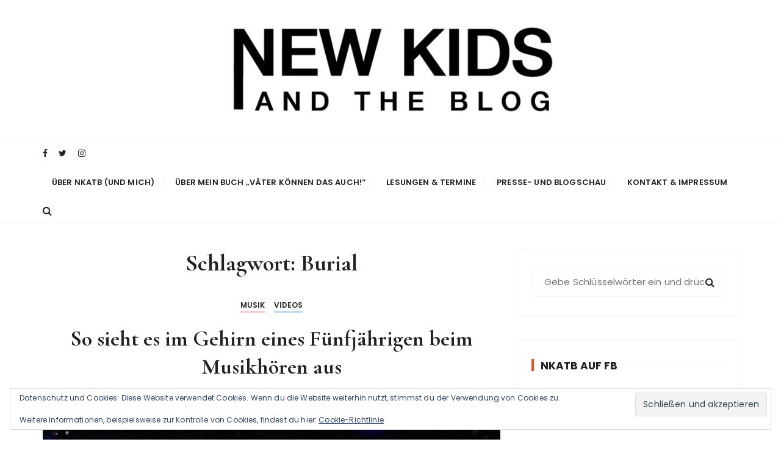

--- FILE ---
content_type: text/html; charset=UTF-8
request_url: https://www.newkidandtheblog.de/tag/burial/
body_size: 20891
content:
<!doctype html>
<html lang="de">
<head><style>img.lazy{min-height:1px}</style><link href="https://www.newkidandtheblog.de/wp-content/plugins/w3-total-cache/pub/js/lazyload.min.js" as="script">
	<meta charset="UTF-8">
	<meta name="viewport" content="width=device-width, initial-scale=1">
	<link rel="profile" href="https://gmpg.org/xfn/11">

	<meta name='robots' content='index, follow, max-image-preview:large, max-snippet:-1, max-video-preview:-1' />
	<style>img:is([sizes="auto" i], [sizes^="auto," i]) { contain-intrinsic-size: 3000px 1500px }</style>
	
	<!-- This site is optimized with the Yoast SEO plugin v26.2 - https://yoast.com/wordpress/plugins/seo/ -->
	<title>Burial Archive | New Kid And The Blog</title>
	<link rel="canonical" href="https://www.newkidandtheblog.de/tag/burial/" />
	<meta property="og:locale" content="de_DE" />
	<meta property="og:type" content="article" />
	<meta property="og:title" content="Burial Archive | New Kid And The Blog" />
	<meta property="og:url" content="https://www.newkidandtheblog.de/tag/burial/" />
	<meta property="og:site_name" content="New Kid And The Blog" />
	<meta name="twitter:card" content="summary_large_image" />
	<meta name="twitter:site" content="@soethof" />
	<script type="application/ld+json" class="yoast-schema-graph">{"@context":"https://schema.org","@graph":[{"@type":"CollectionPage","@id":"https://www.newkidandtheblog.de/tag/burial/","url":"https://www.newkidandtheblog.de/tag/burial/","name":"Burial Archive | New Kid And The Blog","isPartOf":{"@id":"https://www.newkidandtheblog.de/#website"},"primaryImageOfPage":{"@id":"https://www.newkidandtheblog.de/tag/burial/#primaryimage"},"image":{"@id":"https://www.newkidandtheblog.de/tag/burial/#primaryimage"},"thumbnailUrl":"https://i0.wp.com/www.newkidandtheblog.de/wp-content/uploads/2015/04/Peter-Crnokrak-What-Need-Angel.png?fit=835%2C448&ssl=1","breadcrumb":{"@id":"https://www.newkidandtheblog.de/tag/burial/#breadcrumb"},"inLanguage":"de"},{"@type":"ImageObject","inLanguage":"de","@id":"https://www.newkidandtheblog.de/tag/burial/#primaryimage","url":"https://i0.wp.com/www.newkidandtheblog.de/wp-content/uploads/2015/04/Peter-Crnokrak-What-Need-Angel.png?fit=835%2C448&ssl=1","contentUrl":"https://i0.wp.com/www.newkidandtheblog.de/wp-content/uploads/2015/04/Peter-Crnokrak-What-Need-Angel.png?fit=835%2C448&ssl=1","width":835,"height":448,"caption":"Ein Fünfjähriger hört Burial - und so sehen dann seine Hirnströmungen aus (Screenshot)"},{"@type":"BreadcrumbList","@id":"https://www.newkidandtheblog.de/tag/burial/#breadcrumb","itemListElement":[{"@type":"ListItem","position":1,"name":"Startseite","item":"https://www.newkidandtheblog.de/"},{"@type":"ListItem","position":2,"name":"Burial"}]},{"@type":"WebSite","@id":"https://www.newkidandtheblog.de/#website","url":"https://www.newkidandtheblog.de/","name":"New Kid And The Blog","description":"Ein Väterblog. Est. 2013.","publisher":{"@id":"https://www.newkidandtheblog.de/#/schema/person/33c08f95084a3c965b77ecde1b4c16c4"},"potentialAction":[{"@type":"SearchAction","target":{"@type":"EntryPoint","urlTemplate":"https://www.newkidandtheblog.de/?s={search_term_string}"},"query-input":{"@type":"PropertyValueSpecification","valueRequired":true,"valueName":"search_term_string"}}],"inLanguage":"de"},{"@type":["Person","Organization"],"@id":"https://www.newkidandtheblog.de/#/schema/person/33c08f95084a3c965b77ecde1b4c16c4","name":"fabian.","image":{"@type":"ImageObject","inLanguage":"de","@id":"https://www.newkidandtheblog.de/#/schema/person/image/","url":"https://i0.wp.com/www.newkidandtheblog.de/wp-content/uploads/2019/05/Fabian-Soethof-New-Kid-And-The-Blog.jpg?fit=1600%2C1066&ssl=1","contentUrl":"https://i0.wp.com/www.newkidandtheblog.de/wp-content/uploads/2019/05/Fabian-Soethof-New-Kid-And-The-Blog.jpg?fit=1600%2C1066&ssl=1","width":1600,"height":1066,"caption":"fabian."},"logo":{"@id":"https://www.newkidandtheblog.de/#/schema/person/image/"},"description":"Journalist, Autor, Blogger, Vater.","sameAs":["http://www.newkidandtheblog.de","https://www.facebook.com/newkidandtheblog/","https://www.instagram.com/newkidandtheblog/","https://www.linkedin.com/in/fabian-soethof-333185152/"]}]}</script>
	<!-- / Yoast SEO plugin. -->


<link rel='dns-prefetch' href='//www.newkidandtheblog.de' />
<link rel='dns-prefetch' href='//stats.wp.com' />
<link rel='dns-prefetch' href='//fonts.googleapis.com' />
<link rel='dns-prefetch' href='//jetpack.wordpress.com' />
<link rel='dns-prefetch' href='//s0.wp.com' />
<link rel='dns-prefetch' href='//public-api.wordpress.com' />
<link rel='dns-prefetch' href='//0.gravatar.com' />
<link rel='dns-prefetch' href='//1.gravatar.com' />
<link rel='dns-prefetch' href='//2.gravatar.com' />
<link rel='preconnect' href='//i0.wp.com' />
<link rel='preconnect' href='//c0.wp.com' />
<link rel="alternate" type="application/rss+xml" title="New Kid And The Blog &raquo; Feed" href="https://www.newkidandtheblog.de/feed/" />
<link rel="alternate" type="application/rss+xml" title="New Kid And The Blog &raquo; Kommentar-Feed" href="https://www.newkidandtheblog.de/comments/feed/" />
<link rel="alternate" type="application/rss+xml" title="New Kid And The Blog &raquo; Burial Schlagwort-Feed" href="https://www.newkidandtheblog.de/tag/burial/feed/" />
		<!-- This site uses the Google Analytics by MonsterInsights plugin v9.9.0 - Using Analytics tracking - https://www.monsterinsights.com/ -->
							<script src="//www.googletagmanager.com/gtag/js?id=G-L3Y158JHTL"  data-cfasync="false" data-wpfc-render="false" type="text/javascript" async></script>
			<script data-cfasync="false" data-wpfc-render="false" type="text/javascript">
				var mi_version = '9.9.0';
				var mi_track_user = true;
				var mi_no_track_reason = '';
								var MonsterInsightsDefaultLocations = {"page_location":"https:\/\/www.newkidandtheblog.de\/tag\/burial\/"};
								if ( typeof MonsterInsightsPrivacyGuardFilter === 'function' ) {
					var MonsterInsightsLocations = (typeof MonsterInsightsExcludeQuery === 'object') ? MonsterInsightsPrivacyGuardFilter( MonsterInsightsExcludeQuery ) : MonsterInsightsPrivacyGuardFilter( MonsterInsightsDefaultLocations );
				} else {
					var MonsterInsightsLocations = (typeof MonsterInsightsExcludeQuery === 'object') ? MonsterInsightsExcludeQuery : MonsterInsightsDefaultLocations;
				}

								var disableStrs = [
										'ga-disable-G-L3Y158JHTL',
									];

				/* Function to detect opted out users */
				function __gtagTrackerIsOptedOut() {
					for (var index = 0; index < disableStrs.length; index++) {
						if (document.cookie.indexOf(disableStrs[index] + '=true') > -1) {
							return true;
						}
					}

					return false;
				}

				/* Disable tracking if the opt-out cookie exists. */
				if (__gtagTrackerIsOptedOut()) {
					for (var index = 0; index < disableStrs.length; index++) {
						window[disableStrs[index]] = true;
					}
				}

				/* Opt-out function */
				function __gtagTrackerOptout() {
					for (var index = 0; index < disableStrs.length; index++) {
						document.cookie = disableStrs[index] + '=true; expires=Thu, 31 Dec 2099 23:59:59 UTC; path=/';
						window[disableStrs[index]] = true;
					}
				}

				if ('undefined' === typeof gaOptout) {
					function gaOptout() {
						__gtagTrackerOptout();
					}
				}
								window.dataLayer = window.dataLayer || [];

				window.MonsterInsightsDualTracker = {
					helpers: {},
					trackers: {},
				};
				if (mi_track_user) {
					function __gtagDataLayer() {
						dataLayer.push(arguments);
					}

					function __gtagTracker(type, name, parameters) {
						if (!parameters) {
							parameters = {};
						}

						if (parameters.send_to) {
							__gtagDataLayer.apply(null, arguments);
							return;
						}

						if (type === 'event') {
														parameters.send_to = monsterinsights_frontend.v4_id;
							var hookName = name;
							if (typeof parameters['event_category'] !== 'undefined') {
								hookName = parameters['event_category'] + ':' + name;
							}

							if (typeof MonsterInsightsDualTracker.trackers[hookName] !== 'undefined') {
								MonsterInsightsDualTracker.trackers[hookName](parameters);
							} else {
								__gtagDataLayer('event', name, parameters);
							}
							
						} else {
							__gtagDataLayer.apply(null, arguments);
						}
					}

					__gtagTracker('js', new Date());
					__gtagTracker('set', {
						'developer_id.dZGIzZG': true,
											});
					if ( MonsterInsightsLocations.page_location ) {
						__gtagTracker('set', MonsterInsightsLocations);
					}
										__gtagTracker('config', 'G-L3Y158JHTL', {"forceSSL":"true","link_attribution":"true"} );
										window.gtag = __gtagTracker;										(function () {
						/* https://developers.google.com/analytics/devguides/collection/analyticsjs/ */
						/* ga and __gaTracker compatibility shim. */
						var noopfn = function () {
							return null;
						};
						var newtracker = function () {
							return new Tracker();
						};
						var Tracker = function () {
							return null;
						};
						var p = Tracker.prototype;
						p.get = noopfn;
						p.set = noopfn;
						p.send = function () {
							var args = Array.prototype.slice.call(arguments);
							args.unshift('send');
							__gaTracker.apply(null, args);
						};
						var __gaTracker = function () {
							var len = arguments.length;
							if (len === 0) {
								return;
							}
							var f = arguments[len - 1];
							if (typeof f !== 'object' || f === null || typeof f.hitCallback !== 'function') {
								if ('send' === arguments[0]) {
									var hitConverted, hitObject = false, action;
									if ('event' === arguments[1]) {
										if ('undefined' !== typeof arguments[3]) {
											hitObject = {
												'eventAction': arguments[3],
												'eventCategory': arguments[2],
												'eventLabel': arguments[4],
												'value': arguments[5] ? arguments[5] : 1,
											}
										}
									}
									if ('pageview' === arguments[1]) {
										if ('undefined' !== typeof arguments[2]) {
											hitObject = {
												'eventAction': 'page_view',
												'page_path': arguments[2],
											}
										}
									}
									if (typeof arguments[2] === 'object') {
										hitObject = arguments[2];
									}
									if (typeof arguments[5] === 'object') {
										Object.assign(hitObject, arguments[5]);
									}
									if ('undefined' !== typeof arguments[1].hitType) {
										hitObject = arguments[1];
										if ('pageview' === hitObject.hitType) {
											hitObject.eventAction = 'page_view';
										}
									}
									if (hitObject) {
										action = 'timing' === arguments[1].hitType ? 'timing_complete' : hitObject.eventAction;
										hitConverted = mapArgs(hitObject);
										__gtagTracker('event', action, hitConverted);
									}
								}
								return;
							}

							function mapArgs(args) {
								var arg, hit = {};
								var gaMap = {
									'eventCategory': 'event_category',
									'eventAction': 'event_action',
									'eventLabel': 'event_label',
									'eventValue': 'event_value',
									'nonInteraction': 'non_interaction',
									'timingCategory': 'event_category',
									'timingVar': 'name',
									'timingValue': 'value',
									'timingLabel': 'event_label',
									'page': 'page_path',
									'location': 'page_location',
									'title': 'page_title',
									'referrer' : 'page_referrer',
								};
								for (arg in args) {
																		if (!(!args.hasOwnProperty(arg) || !gaMap.hasOwnProperty(arg))) {
										hit[gaMap[arg]] = args[arg];
									} else {
										hit[arg] = args[arg];
									}
								}
								return hit;
							}

							try {
								f.hitCallback();
							} catch (ex) {
							}
						};
						__gaTracker.create = newtracker;
						__gaTracker.getByName = newtracker;
						__gaTracker.getAll = function () {
							return [];
						};
						__gaTracker.remove = noopfn;
						__gaTracker.loaded = true;
						window['__gaTracker'] = __gaTracker;
					})();
									} else {
										console.log("");
					(function () {
						function __gtagTracker() {
							return null;
						}

						window['__gtagTracker'] = __gtagTracker;
						window['gtag'] = __gtagTracker;
					})();
									}
			</script>
			
							<!-- / Google Analytics by MonsterInsights -->
		<script type="text/javascript">
/* <![CDATA[ */
window._wpemojiSettings = {"baseUrl":"https:\/\/s.w.org\/images\/core\/emoji\/16.0.1\/72x72\/","ext":".png","svgUrl":"https:\/\/s.w.org\/images\/core\/emoji\/16.0.1\/svg\/","svgExt":".svg","source":{"concatemoji":"https:\/\/www.newkidandtheblog.de\/wp-includes\/js\/wp-emoji-release.min.js?ver=6.8.3"}};
/*! This file is auto-generated */
!function(s,n){var o,i,e;function c(e){try{var t={supportTests:e,timestamp:(new Date).valueOf()};sessionStorage.setItem(o,JSON.stringify(t))}catch(e){}}function p(e,t,n){e.clearRect(0,0,e.canvas.width,e.canvas.height),e.fillText(t,0,0);var t=new Uint32Array(e.getImageData(0,0,e.canvas.width,e.canvas.height).data),a=(e.clearRect(0,0,e.canvas.width,e.canvas.height),e.fillText(n,0,0),new Uint32Array(e.getImageData(0,0,e.canvas.width,e.canvas.height).data));return t.every(function(e,t){return e===a[t]})}function u(e,t){e.clearRect(0,0,e.canvas.width,e.canvas.height),e.fillText(t,0,0);for(var n=e.getImageData(16,16,1,1),a=0;a<n.data.length;a++)if(0!==n.data[a])return!1;return!0}function f(e,t,n,a){switch(t){case"flag":return n(e,"\ud83c\udff3\ufe0f\u200d\u26a7\ufe0f","\ud83c\udff3\ufe0f\u200b\u26a7\ufe0f")?!1:!n(e,"\ud83c\udde8\ud83c\uddf6","\ud83c\udde8\u200b\ud83c\uddf6")&&!n(e,"\ud83c\udff4\udb40\udc67\udb40\udc62\udb40\udc65\udb40\udc6e\udb40\udc67\udb40\udc7f","\ud83c\udff4\u200b\udb40\udc67\u200b\udb40\udc62\u200b\udb40\udc65\u200b\udb40\udc6e\u200b\udb40\udc67\u200b\udb40\udc7f");case"emoji":return!a(e,"\ud83e\udedf")}return!1}function g(e,t,n,a){var r="undefined"!=typeof WorkerGlobalScope&&self instanceof WorkerGlobalScope?new OffscreenCanvas(300,150):s.createElement("canvas"),o=r.getContext("2d",{willReadFrequently:!0}),i=(o.textBaseline="top",o.font="600 32px Arial",{});return e.forEach(function(e){i[e]=t(o,e,n,a)}),i}function t(e){var t=s.createElement("script");t.src=e,t.defer=!0,s.head.appendChild(t)}"undefined"!=typeof Promise&&(o="wpEmojiSettingsSupports",i=["flag","emoji"],n.supports={everything:!0,everythingExceptFlag:!0},e=new Promise(function(e){s.addEventListener("DOMContentLoaded",e,{once:!0})}),new Promise(function(t){var n=function(){try{var e=JSON.parse(sessionStorage.getItem(o));if("object"==typeof e&&"number"==typeof e.timestamp&&(new Date).valueOf()<e.timestamp+604800&&"object"==typeof e.supportTests)return e.supportTests}catch(e){}return null}();if(!n){if("undefined"!=typeof Worker&&"undefined"!=typeof OffscreenCanvas&&"undefined"!=typeof URL&&URL.createObjectURL&&"undefined"!=typeof Blob)try{var e="postMessage("+g.toString()+"("+[JSON.stringify(i),f.toString(),p.toString(),u.toString()].join(",")+"));",a=new Blob([e],{type:"text/javascript"}),r=new Worker(URL.createObjectURL(a),{name:"wpTestEmojiSupports"});return void(r.onmessage=function(e){c(n=e.data),r.terminate(),t(n)})}catch(e){}c(n=g(i,f,p,u))}t(n)}).then(function(e){for(var t in e)n.supports[t]=e[t],n.supports.everything=n.supports.everything&&n.supports[t],"flag"!==t&&(n.supports.everythingExceptFlag=n.supports.everythingExceptFlag&&n.supports[t]);n.supports.everythingExceptFlag=n.supports.everythingExceptFlag&&!n.supports.flag,n.DOMReady=!1,n.readyCallback=function(){n.DOMReady=!0}}).then(function(){return e}).then(function(){var e;n.supports.everything||(n.readyCallback(),(e=n.source||{}).concatemoji?t(e.concatemoji):e.wpemoji&&e.twemoji&&(t(e.twemoji),t(e.wpemoji)))}))}((window,document),window._wpemojiSettings);
/* ]]> */
</script>
<style id='wp-emoji-styles-inline-css' type='text/css'>

	img.wp-smiley, img.emoji {
		display: inline !important;
		border: none !important;
		box-shadow: none !important;
		height: 1em !important;
		width: 1em !important;
		margin: 0 0.07em !important;
		vertical-align: -0.1em !important;
		background: none !important;
		padding: 0 !important;
	}
</style>
<link rel='stylesheet' id='wp-block-library-css' href='https://c0.wp.com/c/6.8.3/wp-includes/css/dist/block-library/style.min.css' type='text/css' media='all' />
<style id='wp-block-library-theme-inline-css' type='text/css'>
.wp-block-audio :where(figcaption){color:#555;font-size:13px;text-align:center}.is-dark-theme .wp-block-audio :where(figcaption){color:#ffffffa6}.wp-block-audio{margin:0 0 1em}.wp-block-code{border:1px solid #ccc;border-radius:4px;font-family:Menlo,Consolas,monaco,monospace;padding:.8em 1em}.wp-block-embed :where(figcaption){color:#555;font-size:13px;text-align:center}.is-dark-theme .wp-block-embed :where(figcaption){color:#ffffffa6}.wp-block-embed{margin:0 0 1em}.blocks-gallery-caption{color:#555;font-size:13px;text-align:center}.is-dark-theme .blocks-gallery-caption{color:#ffffffa6}:root :where(.wp-block-image figcaption){color:#555;font-size:13px;text-align:center}.is-dark-theme :root :where(.wp-block-image figcaption){color:#ffffffa6}.wp-block-image{margin:0 0 1em}.wp-block-pullquote{border-bottom:4px solid;border-top:4px solid;color:currentColor;margin-bottom:1.75em}.wp-block-pullquote cite,.wp-block-pullquote footer,.wp-block-pullquote__citation{color:currentColor;font-size:.8125em;font-style:normal;text-transform:uppercase}.wp-block-quote{border-left:.25em solid;margin:0 0 1.75em;padding-left:1em}.wp-block-quote cite,.wp-block-quote footer{color:currentColor;font-size:.8125em;font-style:normal;position:relative}.wp-block-quote:where(.has-text-align-right){border-left:none;border-right:.25em solid;padding-left:0;padding-right:1em}.wp-block-quote:where(.has-text-align-center){border:none;padding-left:0}.wp-block-quote.is-large,.wp-block-quote.is-style-large,.wp-block-quote:where(.is-style-plain){border:none}.wp-block-search .wp-block-search__label{font-weight:700}.wp-block-search__button{border:1px solid #ccc;padding:.375em .625em}:where(.wp-block-group.has-background){padding:1.25em 2.375em}.wp-block-separator.has-css-opacity{opacity:.4}.wp-block-separator{border:none;border-bottom:2px solid;margin-left:auto;margin-right:auto}.wp-block-separator.has-alpha-channel-opacity{opacity:1}.wp-block-separator:not(.is-style-wide):not(.is-style-dots){width:100px}.wp-block-separator.has-background:not(.is-style-dots){border-bottom:none;height:1px}.wp-block-separator.has-background:not(.is-style-wide):not(.is-style-dots){height:2px}.wp-block-table{margin:0 0 1em}.wp-block-table td,.wp-block-table th{word-break:normal}.wp-block-table :where(figcaption){color:#555;font-size:13px;text-align:center}.is-dark-theme .wp-block-table :where(figcaption){color:#ffffffa6}.wp-block-video :where(figcaption){color:#555;font-size:13px;text-align:center}.is-dark-theme .wp-block-video :where(figcaption){color:#ffffffa6}.wp-block-video{margin:0 0 1em}:root :where(.wp-block-template-part.has-background){margin-bottom:0;margin-top:0;padding:1.25em 2.375em}
</style>
<style id='classic-theme-styles-inline-css' type='text/css'>
/*! This file is auto-generated */
.wp-block-button__link{color:#fff;background-color:#32373c;border-radius:9999px;box-shadow:none;text-decoration:none;padding:calc(.667em + 2px) calc(1.333em + 2px);font-size:1.125em}.wp-block-file__button{background:#32373c;color:#fff;text-decoration:none}
</style>
<link rel='stylesheet' id='mediaelement-css' href='https://c0.wp.com/c/6.8.3/wp-includes/js/mediaelement/mediaelementplayer-legacy.min.css' type='text/css' media='all' />
<link rel='stylesheet' id='wp-mediaelement-css' href='https://c0.wp.com/c/6.8.3/wp-includes/js/mediaelement/wp-mediaelement.min.css' type='text/css' media='all' />
<style id='jetpack-sharing-buttons-style-inline-css' type='text/css'>
.jetpack-sharing-buttons__services-list{display:flex;flex-direction:row;flex-wrap:wrap;gap:0;list-style-type:none;margin:5px;padding:0}.jetpack-sharing-buttons__services-list.has-small-icon-size{font-size:12px}.jetpack-sharing-buttons__services-list.has-normal-icon-size{font-size:16px}.jetpack-sharing-buttons__services-list.has-large-icon-size{font-size:24px}.jetpack-sharing-buttons__services-list.has-huge-icon-size{font-size:36px}@media print{.jetpack-sharing-buttons__services-list{display:none!important}}.editor-styles-wrapper .wp-block-jetpack-sharing-buttons{gap:0;padding-inline-start:0}ul.jetpack-sharing-buttons__services-list.has-background{padding:1.25em 2.375em}
</style>
<style id='global-styles-inline-css' type='text/css'>
:root{--wp--preset--aspect-ratio--square: 1;--wp--preset--aspect-ratio--4-3: 4/3;--wp--preset--aspect-ratio--3-4: 3/4;--wp--preset--aspect-ratio--3-2: 3/2;--wp--preset--aspect-ratio--2-3: 2/3;--wp--preset--aspect-ratio--16-9: 16/9;--wp--preset--aspect-ratio--9-16: 9/16;--wp--preset--color--black: #000000;--wp--preset--color--cyan-bluish-gray: #abb8c3;--wp--preset--color--white: #ffffff;--wp--preset--color--pale-pink: #f78da7;--wp--preset--color--vivid-red: #cf2e2e;--wp--preset--color--luminous-vivid-orange: #ff6900;--wp--preset--color--luminous-vivid-amber: #fcb900;--wp--preset--color--light-green-cyan: #7bdcb5;--wp--preset--color--vivid-green-cyan: #00d084;--wp--preset--color--pale-cyan-blue: #8ed1fc;--wp--preset--color--vivid-cyan-blue: #0693e3;--wp--preset--color--vivid-purple: #9b51e0;--wp--preset--gradient--vivid-cyan-blue-to-vivid-purple: linear-gradient(135deg,rgba(6,147,227,1) 0%,rgb(155,81,224) 100%);--wp--preset--gradient--light-green-cyan-to-vivid-green-cyan: linear-gradient(135deg,rgb(122,220,180) 0%,rgb(0,208,130) 100%);--wp--preset--gradient--luminous-vivid-amber-to-luminous-vivid-orange: linear-gradient(135deg,rgba(252,185,0,1) 0%,rgba(255,105,0,1) 100%);--wp--preset--gradient--luminous-vivid-orange-to-vivid-red: linear-gradient(135deg,rgba(255,105,0,1) 0%,rgb(207,46,46) 100%);--wp--preset--gradient--very-light-gray-to-cyan-bluish-gray: linear-gradient(135deg,rgb(238,238,238) 0%,rgb(169,184,195) 100%);--wp--preset--gradient--cool-to-warm-spectrum: linear-gradient(135deg,rgb(74,234,220) 0%,rgb(151,120,209) 20%,rgb(207,42,186) 40%,rgb(238,44,130) 60%,rgb(251,105,98) 80%,rgb(254,248,76) 100%);--wp--preset--gradient--blush-light-purple: linear-gradient(135deg,rgb(255,206,236) 0%,rgb(152,150,240) 100%);--wp--preset--gradient--blush-bordeaux: linear-gradient(135deg,rgb(254,205,165) 0%,rgb(254,45,45) 50%,rgb(107,0,62) 100%);--wp--preset--gradient--luminous-dusk: linear-gradient(135deg,rgb(255,203,112) 0%,rgb(199,81,192) 50%,rgb(65,88,208) 100%);--wp--preset--gradient--pale-ocean: linear-gradient(135deg,rgb(255,245,203) 0%,rgb(182,227,212) 50%,rgb(51,167,181) 100%);--wp--preset--gradient--electric-grass: linear-gradient(135deg,rgb(202,248,128) 0%,rgb(113,206,126) 100%);--wp--preset--gradient--midnight: linear-gradient(135deg,rgb(2,3,129) 0%,rgb(40,116,252) 100%);--wp--preset--font-size--small: 13px;--wp--preset--font-size--medium: 20px;--wp--preset--font-size--large: 36px;--wp--preset--font-size--x-large: 42px;--wp--preset--spacing--20: 0.44rem;--wp--preset--spacing--30: 0.67rem;--wp--preset--spacing--40: 1rem;--wp--preset--spacing--50: 1.5rem;--wp--preset--spacing--60: 2.25rem;--wp--preset--spacing--70: 3.38rem;--wp--preset--spacing--80: 5.06rem;--wp--preset--shadow--natural: 6px 6px 9px rgba(0, 0, 0, 0.2);--wp--preset--shadow--deep: 12px 12px 50px rgba(0, 0, 0, 0.4);--wp--preset--shadow--sharp: 6px 6px 0px rgba(0, 0, 0, 0.2);--wp--preset--shadow--outlined: 6px 6px 0px -3px rgba(255, 255, 255, 1), 6px 6px rgba(0, 0, 0, 1);--wp--preset--shadow--crisp: 6px 6px 0px rgba(0, 0, 0, 1);}:where(.is-layout-flex){gap: 0.5em;}:where(.is-layout-grid){gap: 0.5em;}body .is-layout-flex{display: flex;}.is-layout-flex{flex-wrap: wrap;align-items: center;}.is-layout-flex > :is(*, div){margin: 0;}body .is-layout-grid{display: grid;}.is-layout-grid > :is(*, div){margin: 0;}:where(.wp-block-columns.is-layout-flex){gap: 2em;}:where(.wp-block-columns.is-layout-grid){gap: 2em;}:where(.wp-block-post-template.is-layout-flex){gap: 1.25em;}:where(.wp-block-post-template.is-layout-grid){gap: 1.25em;}.has-black-color{color: var(--wp--preset--color--black) !important;}.has-cyan-bluish-gray-color{color: var(--wp--preset--color--cyan-bluish-gray) !important;}.has-white-color{color: var(--wp--preset--color--white) !important;}.has-pale-pink-color{color: var(--wp--preset--color--pale-pink) !important;}.has-vivid-red-color{color: var(--wp--preset--color--vivid-red) !important;}.has-luminous-vivid-orange-color{color: var(--wp--preset--color--luminous-vivid-orange) !important;}.has-luminous-vivid-amber-color{color: var(--wp--preset--color--luminous-vivid-amber) !important;}.has-light-green-cyan-color{color: var(--wp--preset--color--light-green-cyan) !important;}.has-vivid-green-cyan-color{color: var(--wp--preset--color--vivid-green-cyan) !important;}.has-pale-cyan-blue-color{color: var(--wp--preset--color--pale-cyan-blue) !important;}.has-vivid-cyan-blue-color{color: var(--wp--preset--color--vivid-cyan-blue) !important;}.has-vivid-purple-color{color: var(--wp--preset--color--vivid-purple) !important;}.has-black-background-color{background-color: var(--wp--preset--color--black) !important;}.has-cyan-bluish-gray-background-color{background-color: var(--wp--preset--color--cyan-bluish-gray) !important;}.has-white-background-color{background-color: var(--wp--preset--color--white) !important;}.has-pale-pink-background-color{background-color: var(--wp--preset--color--pale-pink) !important;}.has-vivid-red-background-color{background-color: var(--wp--preset--color--vivid-red) !important;}.has-luminous-vivid-orange-background-color{background-color: var(--wp--preset--color--luminous-vivid-orange) !important;}.has-luminous-vivid-amber-background-color{background-color: var(--wp--preset--color--luminous-vivid-amber) !important;}.has-light-green-cyan-background-color{background-color: var(--wp--preset--color--light-green-cyan) !important;}.has-vivid-green-cyan-background-color{background-color: var(--wp--preset--color--vivid-green-cyan) !important;}.has-pale-cyan-blue-background-color{background-color: var(--wp--preset--color--pale-cyan-blue) !important;}.has-vivid-cyan-blue-background-color{background-color: var(--wp--preset--color--vivid-cyan-blue) !important;}.has-vivid-purple-background-color{background-color: var(--wp--preset--color--vivid-purple) !important;}.has-black-border-color{border-color: var(--wp--preset--color--black) !important;}.has-cyan-bluish-gray-border-color{border-color: var(--wp--preset--color--cyan-bluish-gray) !important;}.has-white-border-color{border-color: var(--wp--preset--color--white) !important;}.has-pale-pink-border-color{border-color: var(--wp--preset--color--pale-pink) !important;}.has-vivid-red-border-color{border-color: var(--wp--preset--color--vivid-red) !important;}.has-luminous-vivid-orange-border-color{border-color: var(--wp--preset--color--luminous-vivid-orange) !important;}.has-luminous-vivid-amber-border-color{border-color: var(--wp--preset--color--luminous-vivid-amber) !important;}.has-light-green-cyan-border-color{border-color: var(--wp--preset--color--light-green-cyan) !important;}.has-vivid-green-cyan-border-color{border-color: var(--wp--preset--color--vivid-green-cyan) !important;}.has-pale-cyan-blue-border-color{border-color: var(--wp--preset--color--pale-cyan-blue) !important;}.has-vivid-cyan-blue-border-color{border-color: var(--wp--preset--color--vivid-cyan-blue) !important;}.has-vivid-purple-border-color{border-color: var(--wp--preset--color--vivid-purple) !important;}.has-vivid-cyan-blue-to-vivid-purple-gradient-background{background: var(--wp--preset--gradient--vivid-cyan-blue-to-vivid-purple) !important;}.has-light-green-cyan-to-vivid-green-cyan-gradient-background{background: var(--wp--preset--gradient--light-green-cyan-to-vivid-green-cyan) !important;}.has-luminous-vivid-amber-to-luminous-vivid-orange-gradient-background{background: var(--wp--preset--gradient--luminous-vivid-amber-to-luminous-vivid-orange) !important;}.has-luminous-vivid-orange-to-vivid-red-gradient-background{background: var(--wp--preset--gradient--luminous-vivid-orange-to-vivid-red) !important;}.has-very-light-gray-to-cyan-bluish-gray-gradient-background{background: var(--wp--preset--gradient--very-light-gray-to-cyan-bluish-gray) !important;}.has-cool-to-warm-spectrum-gradient-background{background: var(--wp--preset--gradient--cool-to-warm-spectrum) !important;}.has-blush-light-purple-gradient-background{background: var(--wp--preset--gradient--blush-light-purple) !important;}.has-blush-bordeaux-gradient-background{background: var(--wp--preset--gradient--blush-bordeaux) !important;}.has-luminous-dusk-gradient-background{background: var(--wp--preset--gradient--luminous-dusk) !important;}.has-pale-ocean-gradient-background{background: var(--wp--preset--gradient--pale-ocean) !important;}.has-electric-grass-gradient-background{background: var(--wp--preset--gradient--electric-grass) !important;}.has-midnight-gradient-background{background: var(--wp--preset--gradient--midnight) !important;}.has-small-font-size{font-size: var(--wp--preset--font-size--small) !important;}.has-medium-font-size{font-size: var(--wp--preset--font-size--medium) !important;}.has-large-font-size{font-size: var(--wp--preset--font-size--large) !important;}.has-x-large-font-size{font-size: var(--wp--preset--font-size--x-large) !important;}
:where(.wp-block-post-template.is-layout-flex){gap: 1.25em;}:where(.wp-block-post-template.is-layout-grid){gap: 1.25em;}
:where(.wp-block-columns.is-layout-flex){gap: 2em;}:where(.wp-block-columns.is-layout-grid){gap: 2em;}
:root :where(.wp-block-pullquote){font-size: 1.5em;line-height: 1.6;}
</style>
<link rel='stylesheet' id='everest-toolkit-css' href='https://www.newkidandtheblog.de/wp-content/plugins/everest-toolkit/public/css/everest-toolkit-public.css?ver=1.2.3' type='text/css' media='all' />
<link rel='stylesheet' id='gucherry-blog-style-css' href='https://www.newkidandtheblog.de/wp-content/themes/gucherry-blog/style.css?ver=6.8.3' type='text/css' media='all' />
<link rel='stylesheet' id='gucherry-blog-google-fonts-css' href='//fonts.googleapis.com/css?family=Cormorant+Garamond%3A400%2C400i%2C500%2C500i%2C600%2C600i%2C700%2C700i%26display%3Dswap%7CPoppins%3A400%2C400i%2C500%2C600%2C700%2C700i&#038;subset=latin%2Clatin-ext&#038;ver=6.8.3' type='text/css' media='all' />
<link rel='stylesheet' id='gucherry-blog-main-css' href='https://www.newkidandtheblog.de/wp-content/themes/gucherry-blog/everestthemes/assets/dist/css/main-style.css?ver=6.8.3' type='text/css' media='all' />
<link rel='stylesheet' id='gucherry-blog-woocommerce-style-css' href='https://www.newkidandtheblog.de/wp-content/themes/gucherry-blog/everestthemes/woocommerce/woocommerce.css?ver=6.8.3' type='text/css' media='all' />
<link rel='stylesheet' id='jetpack-subscriptions-css' href='https://c0.wp.com/p/jetpack/15.1.1/_inc/build/subscriptions/subscriptions.min.css' type='text/css' media='all' />
<style id='jetpack_facebook_likebox-inline-css' type='text/css'>
.widget_facebook_likebox {
	overflow: hidden;
}

</style>
<script type="text/javascript" src="https://www.newkidandtheblog.de/wp-content/plugins/google-analytics-for-wordpress/assets/js/frontend-gtag.min.js?ver=9.9.0" id="monsterinsights-frontend-script-js" async="async" data-wp-strategy="async"></script>
<script data-cfasync="false" data-wpfc-render="false" type="text/javascript" id='monsterinsights-frontend-script-js-extra'>/* <![CDATA[ */
var monsterinsights_frontend = {"js_events_tracking":"true","download_extensions":"doc,pdf,ppt,zip,xls,docx,pptx,xlsx","inbound_paths":"[{\"path\":\"\\\/go\\\/\",\"label\":\"affiliate\"},{\"path\":\"\\\/recommend\\\/\",\"label\":\"affiliate\"}]","home_url":"https:\/\/www.newkidandtheblog.de","hash_tracking":"false","v4_id":"G-L3Y158JHTL"};/* ]]> */
</script>
<script type="text/javascript" src="https://c0.wp.com/c/6.8.3/wp-includes/js/jquery/jquery.min.js" id="jquery-core-js"></script>
<script type="text/javascript" src="https://c0.wp.com/c/6.8.3/wp-includes/js/jquery/jquery-migrate.min.js" id="jquery-migrate-js"></script>
<script type="text/javascript" src="https://www.newkidandtheblog.de/wp-content/plugins/everest-toolkit/public/js/everest-toolkit-public.js?ver=1.2.3" id="everest-toolkit-js"></script>
<link rel="https://api.w.org/" href="https://www.newkidandtheblog.de/wp-json/" /><link rel="alternate" title="JSON" type="application/json" href="https://www.newkidandtheblog.de/wp-json/wp/v2/tags/404" /><link rel="EditURI" type="application/rsd+xml" title="RSD" href="https://www.newkidandtheblog.de/xmlrpc.php?rsd" />
<meta name="generator" content="WordPress 6.8.3" />
	<style>img#wpstats{display:none}</style>
		    <style type="text/css">  
       
        q,
        h1,
        h2,
        h3,
        h4,
        h5,
        h6, 
        .h1,
        .h2,
        .h3,
        .h4,
        .h5,
        .h6,
        blockquote,
        .site-title {

                        font-family: Cormorant Garamond;
                    }
            h1,
        h2,
        h3,
        h4,
        h5,
        h6, 
        .h1,
        .h2,
        .h3,
        .h4,
        .h5,
        .h6
        {
                    line-height: 1.3;
                        letter-spacing: 1,8;
                    }
    
    </style>
        
    <style type="text/css">.recentcomments a{display:inline !important;padding:0 !important;margin:0 !important;}</style>		<style type="text/css">
					.site-title,
			.site-description {
				position: absolute;
				clip: rect(1px, 1px, 1px, 1px);
			}
				</style>
		<link rel="icon" href="https://i0.wp.com/www.newkidandtheblog.de/wp-content/uploads/2018/08/cropped-Logo-Minion-Darth-Vader-quadratisch.jpg?fit=32%2C32&#038;ssl=1" sizes="32x32" />
<link rel="icon" href="https://i0.wp.com/www.newkidandtheblog.de/wp-content/uploads/2018/08/cropped-Logo-Minion-Darth-Vader-quadratisch.jpg?fit=192%2C192&#038;ssl=1" sizes="192x192" />
<link rel="apple-touch-icon" href="https://i0.wp.com/www.newkidandtheblog.de/wp-content/uploads/2018/08/cropped-Logo-Minion-Darth-Vader-quadratisch.jpg?fit=180%2C180&#038;ssl=1" />
<meta name="msapplication-TileImage" content="https://i0.wp.com/www.newkidandtheblog.de/wp-content/uploads/2018/08/cropped-Logo-Minion-Darth-Vader-quadratisch.jpg?fit=270%2C270&#038;ssl=1" />
</head>

<body class="archive tag tag-burial tag-404 wp-custom-logo wp-embed-responsive wp-theme-gucherry-blog hfeed">
	<div class="page-wrap">
	   <a class="skip-link screen-reader-text" href="#content">Zum Inhalt springen</a>
		<header class="mastheader gc-header-s1">
			<div class="header-inner">
			   					<div class="gc-logo-block">
										<div class="gc-container">
						<div class="site-identity">
						<a href="https://www.newkidandtheblog.de/" class="custom-logo-link" rel="home"><img width="2100" height="350" src="data:image/svg+xml,%3Csvg%20xmlns='http://www.w3.org/2000/svg'%20viewBox='0%200%202100%20350'%3E%3C/svg%3E" data-src="https://i0.wp.com/www.newkidandtheblog.de/wp-content/uploads/2022/02/New-Kids-And-The-Blog-Logo-lang.jpg?fit=2100%2C350&amp;ssl=1" class="custom-logo lazy" alt="New Kid And The Blog" decoding="async" fetchpriority="high" data-srcset="https://i0.wp.com/www.newkidandtheblog.de/wp-content/uploads/2022/02/New-Kids-And-The-Blog-Logo-lang.jpg?w=2100&amp;ssl=1 2100w, https://i0.wp.com/www.newkidandtheblog.de/wp-content/uploads/2022/02/New-Kids-And-The-Blog-Logo-lang.jpg?resize=300%2C50&amp;ssl=1 300w, https://i0.wp.com/www.newkidandtheblog.de/wp-content/uploads/2022/02/New-Kids-And-The-Blog-Logo-lang.jpg?resize=1024%2C171&amp;ssl=1 1024w, https://i0.wp.com/www.newkidandtheblog.de/wp-content/uploads/2022/02/New-Kids-And-The-Blog-Logo-lang.jpg?resize=768%2C128&amp;ssl=1 768w, https://i0.wp.com/www.newkidandtheblog.de/wp-content/uploads/2022/02/New-Kids-And-The-Blog-Logo-lang.jpg?resize=1536%2C256&amp;ssl=1 1536w, https://i0.wp.com/www.newkidandtheblog.de/wp-content/uploads/2022/02/New-Kids-And-The-Blog-Logo-lang.jpg?resize=2048%2C341&amp;ssl=1 2048w, https://i0.wp.com/www.newkidandtheblog.de/wp-content/uploads/2022/02/New-Kids-And-The-Blog-Logo-lang.jpg?w=1280&amp;ssl=1 1280w, https://i0.wp.com/www.newkidandtheblog.de/wp-content/uploads/2022/02/New-Kids-And-The-Blog-Logo-lang.jpg?w=1920&amp;ssl=1 1920w" data-sizes="(max-width: 2100px) 100vw, 2100px" data-attachment-id="5556" data-permalink="https://www.newkidandtheblog.de/new-kids-and-the-blog-logo-lang/" data-orig-file="https://i0.wp.com/www.newkidandtheblog.de/wp-content/uploads/2022/02/New-Kids-And-The-Blog-Logo-lang.jpg?fit=2100%2C350&amp;ssl=1" data-orig-size="2100,350" data-comments-opened="1" data-image-meta="{&quot;aperture&quot;:&quot;0&quot;,&quot;credit&quot;:&quot;&quot;,&quot;camera&quot;:&quot;&quot;,&quot;caption&quot;:&quot;&quot;,&quot;created_timestamp&quot;:&quot;0&quot;,&quot;copyright&quot;:&quot;&quot;,&quot;focal_length&quot;:&quot;0&quot;,&quot;iso&quot;:&quot;0&quot;,&quot;shutter_speed&quot;:&quot;0&quot;,&quot;title&quot;:&quot;&quot;,&quot;orientation&quot;:&quot;1&quot;}" data-image-title="New-Kids-And-The-Blog-Logo-lang" data-image-description="" data-image-caption="" data-medium-file="https://i0.wp.com/www.newkidandtheblog.de/wp-content/uploads/2022/02/New-Kids-And-The-Blog-Logo-lang.jpg?fit=300%2C50&amp;ssl=1" data-large-file="https://i0.wp.com/www.newkidandtheblog.de/wp-content/uploads/2022/02/New-Kids-And-The-Blog-Logo-lang.jpg?fit=640%2C107&amp;ssl=1" /></a>							<span class="site-title"><a href="https://www.newkidandtheblog.de/" rel="home">New Kid And The Blog</a></span>
													<p class="site-description">Ein Väterblog. Est. 2013.</p>
												</div><!-- // site-identity -->
					</div><!-- // gc-container -->
				</div><!-- // gc-logo-block -->
				<div class="bottom-header">
					<div class="gc-container">
						<div class="gc-row">
							<div class="gc-col left">
								<div class="social-icons">
									<ul>
										                <li>
                    <a href="https://www.facebook.com/newkidandtheblog">
                        <i class="fa fa-facebook" aria-hidden="true"></i>
                    </a>
                </li>
                                <li>
                    <a href="https://twitter.com/soethof/">
                        <i class="fa fa-twitter" aria-hidden="true"></i>
                    </a>
                </li>
                                <li>
                    <a href="https://www.instagram.com/newkidandtheblog/">
                        <i class="fa fa-instagram" aria-hidden="true"></i>
                    </a>
                </li>
                									</ul>
								</div><!-- // social-icons -->
							</div><!-- // gc-col -->
							<div class="gc-col center">
								<div class="primary-navigation-wrap">
									<div class="menu-toggle">
										<span class="hamburger-bar"></span>
										<span class="hamburger-bar"></span>
										<span class="hamburger-bar"></span>
									</div><!-- .menu-toggle -->
									<nav id="site-navigation" class="site-navigation">
										<ul id="menu-nkatb_kopfzeile" class="primary-menu"><li id="menu-item-5576" class="menu-item menu-item-type-post_type menu-item-object-page menu-item-5576"><a href="https://www.newkidandtheblog.de/wtf/">Über NKATB (und mich)</a></li>
<li id="menu-item-5618" class="menu-item menu-item-type-post_type menu-item-object-post menu-item-5618"><a href="https://www.newkidandtheblog.de/2022/03/21/vaeter-koennen-das-auch-buch-fabian-soethof/">Über mein Buch „Väter können das auch!“</a></li>
<li id="menu-item-6294" class="menu-item menu-item-type-post_type menu-item-object-page menu-item-6294"><a href="https://www.newkidandtheblog.de/lesungen-termine/">Lesungen &#038; Termine</a></li>
<li id="menu-item-5575" class="menu-item menu-item-type-post_type menu-item-object-page menu-item-5575"><a href="https://www.newkidandtheblog.de/presse-und-blogschau/">Presse- und Blogschau</a></li>
<li id="menu-item-5574" class="menu-item menu-item-type-post_type menu-item-object-page menu-item-5574"><a href="https://www.newkidandtheblog.de/kontakt-impressum/">Kontakt &#038; Impressum</a></li>
</ul>									</nav>
								</div><!-- // primary-navigation-wrap -->
							</div><!-- // gc-col -->
							<div class="gc-col right">
							   								<button class="search-trigger"><i class="fa fa-search" aria-hidden="true"></i></button>
																</div><!-- // gc-col -->
						</div><!-- // gc-row -->
					</div><!-- // gc-container -->
				</div><!-- // bottom-header -->
			</div><!-- // header-inner -->
		</header><!-- // mastheader gc-header-s1 -->
		<div class="search-overlay-holder">
			<div class="gc-container">
				<div class="search-wrapper">
						<form role="search" method="get" id="searchform" class="search-form" action="https://www.newkidandtheblog.de/" >
    <label>
        <span class="screen-reader-text">Suche nach:</span>
        <input type="search" class="search-field" placeholder="Gebe Schlüsselwörter ein und drücke die Eingabetaste" value="" name="s" />
    </label>
    
    <button type="submit" class="search-submit"><i class="fa fa-search" aria-hidden="true">
    </i></button>
    </form>					<div class="form-close">
						<svg width="20" height="20" class="close-search-overlay">
							<line y2="100%" x2="0" y1="0" x1="100%" stroke-width="1.1" stroke="#000"></line>
							<line y2="100%" x2="100%" y1="0%" x1="0%" stroke-width="1.1" stroke="#000"></line>
						</svg>
					</div>
				</div>
			</div><!-- // gc-container -->
		</div><!-- // search-overlay-holder -->
		<div class="site-overlay"></div>
		
	<section class="main-content-area-wrap">
        <div class="archive-page-wrap">
            <div class="archive-page-s1 layout-tweak">
                <div class="gc-container">
                                        <div id="primary" class="content-area">
                        <main class="site-main">
                            <div class="archive-inner">
                                <div class="row">
                                                                       <div class="col-lg-8 col-md-12 sticky-portion">
                                        <div class="archive-entry">
                                                                                            <div class="page-title">
                                                   <h1>Schlagwort: <span>Burial</span></h1>                                                </div><!-- // page-ttile -->
                                                                                            <div class="archive-items-entry">
                                                                                              <div class="gc-blog-lists gc-blog-list-s1">
                                                    <article id="post-1708" class="post-1708 post type-post status-publish format-standard has-post-thumbnail hentry category-musik category-videos tag-burial tag-hirnwellen tag-peter-crnokrak tag-what-need-angel">
    <div class="post-content">
        <div class="top-block">
            <div class="entry-cats"><ul class="post-categories">
	<li><a href="https://www.newkidandtheblog.de/category/musik/" rel="category tag">Musik</a></li>
	<li><a href="https://www.newkidandtheblog.de/category/videos/" rel="category tag">Videos</a></li></ul></div>            <div class="post-title">
                <h3><a href="https://www.newkidandtheblog.de/2015/04/15/so-sieht-es-im-gehirn-eines-fuenfjaehrigen-beim-musikhoeren-aus/">So sieht es im Gehirn eines Fünfjährigen beim Musikhören aus</a></h3>
            </div><!-- // post-title -->
            <div class="entry-metas">
                <ul>
                    <li class="posted-time"><span>vor 11 Jahren</span></li>                    <li class="read-time">Lesezeit: <span>2 Minuten</span></li>                    <li class="author">von <span class="author vcard"><a class="url fn n" href="https://www.newkidandtheblog.de/author/whatthefab/">fabian.</a></span></li>                            		<li class="comment">
        			<a href="https://www.newkidandtheblog.de/2015/04/15/so-sieht-es-im-gehirn-eines-fuenfjaehrigen-beim-musikhoeren-aus/">
        				Schreib einen Kommentar        			</a>
        		</li>
	          	                </ul>
            </div><!-- // entry-metas -->
        </div><!-- // top-block -->
                    <div class="mid-block is-post-format-block">
                <figure class="thumb is-standard">
                    <a href="https://www.newkidandtheblog.de/2015/04/15/so-sieht-es-im-gehirn-eines-fuenfjaehrigen-beim-musikhoeren-aus/">
                        <img width="800" height="448" src="data:image/svg+xml,%3Csvg%20xmlns='http://www.w3.org/2000/svg'%20viewBox='0%200%20800%20448'%3E%3C/svg%3E" data-src="https://i0.wp.com/www.newkidandtheblog.de/wp-content/uploads/2015/04/Peter-Crnokrak-What-Need-Angel.png?resize=800%2C448&amp;ssl=1" class="attachment-gucherry-blog-thumbnail-one size-gucherry-blog-thumbnail-one wp-post-image lazy" alt="So sieht es im Gehirn eines Fünfjährigen beim Musikhören aus" decoding="async" data-attachment-id="1744" data-permalink="https://www.newkidandtheblog.de/2015/04/15/so-sieht-es-im-gehirn-eines-fuenfjaehrigen-beim-musikhoeren-aus/peter-crnokrak-what-need-angel/" data-orig-file="https://i0.wp.com/www.newkidandtheblog.de/wp-content/uploads/2015/04/Peter-Crnokrak-What-Need-Angel.png?fit=835%2C448&amp;ssl=1" data-orig-size="835,448" data-comments-opened="1" data-image-meta="{&quot;aperture&quot;:&quot;0&quot;,&quot;credit&quot;:&quot;&quot;,&quot;camera&quot;:&quot;&quot;,&quot;caption&quot;:&quot;&quot;,&quot;created_timestamp&quot;:&quot;0&quot;,&quot;copyright&quot;:&quot;&quot;,&quot;focal_length&quot;:&quot;0&quot;,&quot;iso&quot;:&quot;0&quot;,&quot;shutter_speed&quot;:&quot;0&quot;,&quot;title&quot;:&quot;&quot;,&quot;orientation&quot;:&quot;0&quot;}" data-image-title="Peter-Crnokrak-What-Need-Angel" data-image-description="" data-image-caption="&lt;p&gt;Ein Fünfjähriger hört Burial &#8211; und so sehen dann seine Hirnströmungen aus (Screenshot)&lt;/p&gt;
" data-medium-file="https://i0.wp.com/www.newkidandtheblog.de/wp-content/uploads/2015/04/Peter-Crnokrak-What-Need-Angel.png?fit=300%2C161&amp;ssl=1" data-large-file="https://i0.wp.com/www.newkidandtheblog.de/wp-content/uploads/2015/04/Peter-Crnokrak-What-Need-Angel.png?fit=640%2C343&amp;ssl=1" />                    </a> 
                </figure><!-- // thumb -->
            </div><!-- // mid-block -->
                    <div class="bottom-block">
            <div class="excerpt">
            <p>„What Need Angel“ heißt das Ding, mit dem ein britischer Designer und Künstler Hirnströme visualisiert haben will. Sieht gut aus, da drinnen!</p>
            </div><!-- // excerpt -->
            <div class="permalink">
                <a class="gc-button-primary medium" href="https://www.newkidandtheblog.de/2015/04/15/so-sieht-es-im-gehirn-eines-fuenfjaehrigen-beim-musikhoeren-aus/">Weiterlesen</a>
            </div><!-- // permalink -->
        </div><!-- // bottom-block -->
    </div><!-- // post-content -->
</article><!-- // hentry -->
            <div class="gc-pagination">
                <div class="pagination-entry">
                                </div><!-- // pagination-entry -->
            </div><!-- // gc-pagination -->
               
                                                </div><!-- // gc-blog-lists gc-blog-list-s1 -->
                                                                                            </div><!-- // archive-items-entry -->
                                        </div><!-- // archive-entry -->
                                    </div><!-- // col -->
                                    <div class="col-lg-4 col-md-12 sticky-portion">
    <aside id="secondary" class="secondary-widget-area">
        <div id="search-3" class="widget widget_search"><form role="search" method="get" id="searchform" class="search-form" action="https://www.newkidandtheblog.de/" >
    <label>
        <span class="screen-reader-text">Suche nach:</span>
        <input type="search" class="search-field" placeholder="Gebe Schlüsselwörter ein und drücke die Eingabetaste" value="" name="s" />
    </label>
    
    <button type="submit" class="search-submit"><i class="fa fa-search" aria-hidden="true">
    </i></button>
    </form></div><div id="facebook-likebox-3" class="widget widget_facebook_likebox"><div class="widget-title"><h3><a href="https://www.facebook.com/newkidandtheblog">NKATB auf FB</a></h3></div>		<div id="fb-root"></div>
		<div class="fb-page" data-href="https://www.facebook.com/newkidandtheblog" data-width="340"  data-height="432" data-hide-cover="false" data-show-facepile="true" data-tabs="false" data-hide-cta="false" data-small-header="false">
		<div class="fb-xfbml-parse-ignore"><blockquote cite="https://www.facebook.com/newkidandtheblog"><a href="https://www.facebook.com/newkidandtheblog">NKATB auf FB</a></blockquote></div>
		</div>
		</div><div id="nav_menu-5" class="widget widget_nav_menu"><div class="menu-nkatb_fusszeile-container"><ul id="menu-nkatb_fusszeile" class="menu"><li id="menu-item-41" class="menu-item menu-item-type-post_type menu-item-object-page menu-item-41"><a href="https://www.newkidandtheblog.de/wtf/">Über NKATB (und mich)</a></li>
<li id="menu-item-1839" class="menu-item menu-item-type-post_type menu-item-object-page menu-item-1839"><a href="https://www.newkidandtheblog.de/presse-und-blogschau/">Presse- und Blogschau</a></li>
<li id="menu-item-40" class="menu-item menu-item-type-post_type menu-item-object-page menu-item-40"><a href="https://www.newkidandtheblog.de/kontakt-impressum/">Kontakt &#038; Impressum</a></li>
<li id="menu-item-4050" class="menu-item menu-item-type-post_type menu-item-object-page menu-item-privacy-policy menu-item-4050"><a rel="privacy-policy" href="https://www.newkidandtheblog.de/datenschutzerklaerung/">Datenschutzerklärung</a></li>
</ul></div></div><div id="custom_html-7" class="widget_text widget widget_custom_html"><div class="widget-title"><h3>Werbung</h3></div><div class="textwidget custom-html-widget"><script async src="//pagead2.googlesyndication.com/pagead/js/adsbygoogle.js"></script>
<!-- Rechts oben Response -->
<ins class="adsbygoogle"
     style="display:block"
     data-ad-client="ca-pub-1177443701803814"
     data-ad-slot="1178389086"
     data-ad-format="auto"></ins>
<script>
(adsbygoogle = window.adsbygoogle || []).push({});
</script></div></div><div id="top-posts-4" class="widget widget_top-posts"><div class="widget-title"><h3>Meistgelesen</h3></div><ul class='widgets-list-layout no-grav'>
<li><a href="https://www.newkidandtheblog.de/2025/08/22/was-mit-bibi-blocksbergs-verschollenem-bruder-boris-wirklich-passiert-ist/" title="Was mit Bibi Blocksbergs verschollenem Bruder Boris wirklich passiert ist" class="bump-view" data-bump-view="tp"><img width="40" height="40" src="data:image/svg+xml,%3Csvg%20xmlns='http://www.w3.org/2000/svg'%20viewBox='0%200%2040%2040'%3E%3C/svg%3E" data-src="https://i0.wp.com/www.newkidandtheblog.de/wp-content/uploads/2019/05/Bibi-Blocksberg-Boris-ra%CC%88cht-sich-Jens-Wiesner-Alice-Socal.jpg?fit=1026%2C1011&#038;ssl=1&#038;resize=40%2C40" data-srcset="https://i0.wp.com/www.newkidandtheblog.de/wp-content/uploads/2019/05/Bibi-Blocksberg-Boris-ra%CC%88cht-sich-Jens-Wiesner-Alice-Socal.jpg?fit=1026%2C1011&amp;ssl=1&amp;resize=40%2C40 1x, https://i0.wp.com/www.newkidandtheblog.de/wp-content/uploads/2019/05/Bibi-Blocksberg-Boris-ra%CC%88cht-sich-Jens-Wiesner-Alice-Socal.jpg?fit=1026%2C1011&amp;ssl=1&amp;resize=60%2C60 1.5x, https://i0.wp.com/www.newkidandtheblog.de/wp-content/uploads/2019/05/Bibi-Blocksberg-Boris-ra%CC%88cht-sich-Jens-Wiesner-Alice-Socal.jpg?fit=1026%2C1011&amp;ssl=1&amp;resize=80%2C80 2x, https://i0.wp.com/www.newkidandtheblog.de/wp-content/uploads/2019/05/Bibi-Blocksberg-Boris-ra%CC%88cht-sich-Jens-Wiesner-Alice-Socal.jpg?fit=1026%2C1011&amp;ssl=1&amp;resize=120%2C120 3x, https://i0.wp.com/www.newkidandtheblog.de/wp-content/uploads/2019/05/Bibi-Blocksberg-Boris-ra%CC%88cht-sich-Jens-Wiesner-Alice-Socal.jpg?fit=1026%2C1011&amp;ssl=1&amp;resize=160%2C160 4x" alt="Was mit Bibi Blocksbergs verschollenem Bruder Boris wirklich passiert ist" data-pin-nopin="true" class="widgets-list-layout-blavatar lazy" /></a><div class="widgets-list-layout-links">
								<a href="https://www.newkidandtheblog.de/2025/08/22/was-mit-bibi-blocksbergs-verschollenem-bruder-boris-wirklich-passiert-ist/" title="Was mit Bibi Blocksbergs verschollenem Bruder Boris wirklich passiert ist" class="bump-view" data-bump-view="tp">Was mit Bibi Blocksbergs verschollenem Bruder Boris wirklich passiert ist</a>
							</div>
							</li><li><a href="https://www.newkidandtheblog.de/2024/10/17/smartwatches-kinder-anio-5-produkttest-vorteile-nachteile/" title="Smartwatches für Kinder: Warum ich von Anio 5 nur abraten kann" class="bump-view" data-bump-view="tp"><img width="40" height="40" src="data:image/svg+xml,%3Csvg%20xmlns='http://www.w3.org/2000/svg'%20viewBox='0%200%2040%2040'%3E%3C/svg%3E" data-src="https://i0.wp.com/www.newkidandtheblog.de/wp-content/uploads/2024/08/Anio-Smartwatch-scaled.jpg?fit=900%2C1200&#038;ssl=1&#038;resize=40%2C40" data-srcset="https://i0.wp.com/www.newkidandtheblog.de/wp-content/uploads/2024/08/Anio-Smartwatch-scaled.jpg?fit=900%2C1200&amp;ssl=1&amp;resize=40%2C40 1x, https://i0.wp.com/www.newkidandtheblog.de/wp-content/uploads/2024/08/Anio-Smartwatch-scaled.jpg?fit=900%2C1200&amp;ssl=1&amp;resize=60%2C60 1.5x, https://i0.wp.com/www.newkidandtheblog.de/wp-content/uploads/2024/08/Anio-Smartwatch-scaled.jpg?fit=900%2C1200&amp;ssl=1&amp;resize=80%2C80 2x, https://i0.wp.com/www.newkidandtheblog.de/wp-content/uploads/2024/08/Anio-Smartwatch-scaled.jpg?fit=900%2C1200&amp;ssl=1&amp;resize=120%2C120 3x, https://i0.wp.com/www.newkidandtheblog.de/wp-content/uploads/2024/08/Anio-Smartwatch-scaled.jpg?fit=900%2C1200&amp;ssl=1&amp;resize=160%2C160 4x" alt="Smartwatches für Kinder: Warum ich von Anio 5 nur abraten kann" data-pin-nopin="true" class="widgets-list-layout-blavatar lazy" /></a><div class="widgets-list-layout-links">
								<a href="https://www.newkidandtheblog.de/2024/10/17/smartwatches-kinder-anio-5-produkttest-vorteile-nachteile/" title="Smartwatches für Kinder: Warum ich von Anio 5 nur abraten kann" class="bump-view" data-bump-view="tp">Smartwatches für Kinder: Warum ich von Anio 5 nur abraten kann</a>
							</div>
							</li><li><a href="https://www.newkidandtheblog.de/2024/07/12/warum-moritz-neumeier-till-reiners-und-eltern-vor-paw-patrol-warnt/" title="Warum Moritz Neumeier Till Reiners (und Eltern) vor „Paw Patrol“ warnt" class="bump-view" data-bump-view="tp"><img width="40" height="40" src="data:image/svg+xml,%3Csvg%20xmlns='http://www.w3.org/2000/svg'%20viewBox='0%200%2040%2040'%3E%3C/svg%3E" data-src="https://i0.wp.com/www.newkidandtheblog.de/wp-content/uploads/2024/07/Paw-Patrol-2.png?fit=1000%2C560&#038;ssl=1&#038;resize=40%2C40" data-srcset="https://i0.wp.com/www.newkidandtheblog.de/wp-content/uploads/2024/07/Paw-Patrol-2.png?fit=1000%2C560&amp;ssl=1&amp;resize=40%2C40 1x, https://i0.wp.com/www.newkidandtheblog.de/wp-content/uploads/2024/07/Paw-Patrol-2.png?fit=1000%2C560&amp;ssl=1&amp;resize=60%2C60 1.5x, https://i0.wp.com/www.newkidandtheblog.de/wp-content/uploads/2024/07/Paw-Patrol-2.png?fit=1000%2C560&amp;ssl=1&amp;resize=80%2C80 2x, https://i0.wp.com/www.newkidandtheblog.de/wp-content/uploads/2024/07/Paw-Patrol-2.png?fit=1000%2C560&amp;ssl=1&amp;resize=120%2C120 3x, https://i0.wp.com/www.newkidandtheblog.de/wp-content/uploads/2024/07/Paw-Patrol-2.png?fit=1000%2C560&amp;ssl=1&amp;resize=160%2C160 4x" alt="Warum Moritz Neumeier Till Reiners (und Eltern) vor „Paw Patrol“ warnt" data-pin-nopin="true" class="widgets-list-layout-blavatar lazy" /></a><div class="widgets-list-layout-links">
								<a href="https://www.newkidandtheblog.de/2024/07/12/warum-moritz-neumeier-till-reiners-und-eltern-vor-paw-patrol-warnt/" title="Warum Moritz Neumeier Till Reiners (und Eltern) vor „Paw Patrol“ warnt" class="bump-view" data-bump-view="tp">Warum Moritz Neumeier Till Reiners (und Eltern) vor „Paw Patrol“ warnt</a>
							</div>
							</li><li><a href="https://www.newkidandtheblog.de/2024/04/10/deine-freunde-im-interview-wenn-unsere-fans-teenies-werden-lassen-wir-sie-gerne-ziehen/" title="Deine Freunde im Interview: „Wenn unsere Fans Teenies werden, lassen wir sie gerne ziehen“" class="bump-view" data-bump-view="tp"><img width="40" height="40" src="data:image/svg+xml,%3Csvg%20xmlns='http://www.w3.org/2000/svg'%20viewBox='0%200%2040%2040'%3E%3C/svg%3E" data-src="https://i0.wp.com/www.newkidandtheblog.de/wp-content/uploads/2024/04/deinefreunde_pressefoto1_fotocredit_michischunck-scaled.jpg?fit=1200%2C800&#038;ssl=1&#038;resize=40%2C40" data-srcset="https://i0.wp.com/www.newkidandtheblog.de/wp-content/uploads/2024/04/deinefreunde_pressefoto1_fotocredit_michischunck-scaled.jpg?fit=1200%2C800&amp;ssl=1&amp;resize=40%2C40 1x, https://i0.wp.com/www.newkidandtheblog.de/wp-content/uploads/2024/04/deinefreunde_pressefoto1_fotocredit_michischunck-scaled.jpg?fit=1200%2C800&amp;ssl=1&amp;resize=60%2C60 1.5x, https://i0.wp.com/www.newkidandtheblog.de/wp-content/uploads/2024/04/deinefreunde_pressefoto1_fotocredit_michischunck-scaled.jpg?fit=1200%2C800&amp;ssl=1&amp;resize=80%2C80 2x, https://i0.wp.com/www.newkidandtheblog.de/wp-content/uploads/2024/04/deinefreunde_pressefoto1_fotocredit_michischunck-scaled.jpg?fit=1200%2C800&amp;ssl=1&amp;resize=120%2C120 3x, https://i0.wp.com/www.newkidandtheblog.de/wp-content/uploads/2024/04/deinefreunde_pressefoto1_fotocredit_michischunck-scaled.jpg?fit=1200%2C800&amp;ssl=1&amp;resize=160%2C160 4x" alt="Deine Freunde im Interview: „Wenn unsere Fans Teenies werden, lassen wir sie gerne ziehen“" data-pin-nopin="true" class="widgets-list-layout-blavatar lazy" /></a><div class="widgets-list-layout-links">
								<a href="https://www.newkidandtheblog.de/2024/04/10/deine-freunde-im-interview-wenn-unsere-fans-teenies-werden-lassen-wir-sie-gerne-ziehen/" title="Deine Freunde im Interview: „Wenn unsere Fans Teenies werden, lassen wir sie gerne ziehen“" class="bump-view" data-bump-view="tp">Deine Freunde im Interview: „Wenn unsere Fans Teenies werden, lassen wir sie gerne ziehen“</a>
							</div>
							</li><li><a href="https://www.newkidandtheblog.de/2017/05/08/der-traurige-abstieg-des-feuerwehrmann-sam/" title="Der traurige Abstieg des Feuerwehrmann Sam" class="bump-view" data-bump-view="tp"><img width="40" height="40" src="data:image/svg+xml,%3Csvg%20xmlns='http://www.w3.org/2000/svg'%20viewBox='0%200%2040%2040'%3E%3C/svg%3E" data-src="https://i0.wp.com/www.newkidandtheblog.de/wp-content/uploads/2017/05/Feuerwehrmann-Sam-ARD-ZDF-Kika.jpeg?fit=600%2C337&#038;ssl=1&#038;resize=40%2C40" data-srcset="https://i0.wp.com/www.newkidandtheblog.de/wp-content/uploads/2017/05/Feuerwehrmann-Sam-ARD-ZDF-Kika.jpeg?fit=600%2C337&amp;ssl=1&amp;resize=40%2C40 1x, https://i0.wp.com/www.newkidandtheblog.de/wp-content/uploads/2017/05/Feuerwehrmann-Sam-ARD-ZDF-Kika.jpeg?fit=600%2C337&amp;ssl=1&amp;resize=60%2C60 1.5x, https://i0.wp.com/www.newkidandtheblog.de/wp-content/uploads/2017/05/Feuerwehrmann-Sam-ARD-ZDF-Kika.jpeg?fit=600%2C337&amp;ssl=1&amp;resize=80%2C80 2x, https://i0.wp.com/www.newkidandtheblog.de/wp-content/uploads/2017/05/Feuerwehrmann-Sam-ARD-ZDF-Kika.jpeg?fit=600%2C337&amp;ssl=1&amp;resize=120%2C120 3x, https://i0.wp.com/www.newkidandtheblog.de/wp-content/uploads/2017/05/Feuerwehrmann-Sam-ARD-ZDF-Kika.jpeg?fit=600%2C337&amp;ssl=1&amp;resize=160%2C160 4x" alt="Der traurige Abstieg des Feuerwehrmann Sam" data-pin-nopin="true" class="widgets-list-layout-blavatar lazy" /></a><div class="widgets-list-layout-links">
								<a href="https://www.newkidandtheblog.de/2017/05/08/der-traurige-abstieg-des-feuerwehrmann-sam/" title="Der traurige Abstieg des Feuerwehrmann Sam" class="bump-view" data-bump-view="tp">Der traurige Abstieg des Feuerwehrmann Sam</a>
							</div>
							</li><li><a href="https://www.newkidandtheblog.de/2025/01/27/die-10-besten-elterncafes-in-neukoelln-und-kreuzberg/" title="Die 10 besten Elterncafés in Neukölln und Kreuzberg" class="bump-view" data-bump-view="tp"><img width="40" height="40" src="data:image/svg+xml,%3Csvg%20xmlns='http://www.w3.org/2000/svg'%20viewBox='0%200%2040%2040'%3E%3C/svg%3E" data-src="https://i0.wp.com/www.newkidandtheblog.de/wp-content/uploads/2014/10/Cafe-Kreuzzwerg-Kreuzberg-NKATB.jpg?fit=1000%2C664&#038;ssl=1&#038;resize=40%2C40" data-srcset="https://i0.wp.com/www.newkidandtheblog.de/wp-content/uploads/2014/10/Cafe-Kreuzzwerg-Kreuzberg-NKATB.jpg?fit=1000%2C664&amp;ssl=1&amp;resize=40%2C40 1x, https://i0.wp.com/www.newkidandtheblog.de/wp-content/uploads/2014/10/Cafe-Kreuzzwerg-Kreuzberg-NKATB.jpg?fit=1000%2C664&amp;ssl=1&amp;resize=60%2C60 1.5x, https://i0.wp.com/www.newkidandtheblog.de/wp-content/uploads/2014/10/Cafe-Kreuzzwerg-Kreuzberg-NKATB.jpg?fit=1000%2C664&amp;ssl=1&amp;resize=80%2C80 2x, https://i0.wp.com/www.newkidandtheblog.de/wp-content/uploads/2014/10/Cafe-Kreuzzwerg-Kreuzberg-NKATB.jpg?fit=1000%2C664&amp;ssl=1&amp;resize=120%2C120 3x, https://i0.wp.com/www.newkidandtheblog.de/wp-content/uploads/2014/10/Cafe-Kreuzzwerg-Kreuzberg-NKATB.jpg?fit=1000%2C664&amp;ssl=1&amp;resize=160%2C160 4x" alt="Die 10 besten Elterncafés in Neukölln und Kreuzberg" data-pin-nopin="true" class="widgets-list-layout-blavatar lazy" /></a><div class="widgets-list-layout-links">
								<a href="https://www.newkidandtheblog.de/2025/01/27/die-10-besten-elterncafes-in-neukoelln-und-kreuzberg/" title="Die 10 besten Elterncafés in Neukölln und Kreuzberg" class="bump-view" data-bump-view="tp">Die 10 besten Elterncafés in Neukölln und Kreuzberg</a>
							</div>
							</li><li><a href="https://www.newkidandtheblog.de/2022/08/12/darum-schadet-das-patriarchat-auch-maennern/" title="Darum schadet das Patriarchat auch Männern" class="bump-view" data-bump-view="tp"><img width="40" height="40" src="data:image/svg+xml,%3Csvg%20xmlns='http://www.w3.org/2000/svg'%20viewBox='0%200%2040%2040'%3E%3C/svg%3E" data-src="https://i0.wp.com/www.newkidandtheblog.de/wp-content/uploads/2022/08/Fabian-Soethof-nkatb-Dadmag-Patriarchat-scaled.jpg?fit=900%2C1200&#038;ssl=1&#038;resize=40%2C40" data-srcset="https://i0.wp.com/www.newkidandtheblog.de/wp-content/uploads/2022/08/Fabian-Soethof-nkatb-Dadmag-Patriarchat-scaled.jpg?fit=900%2C1200&amp;ssl=1&amp;resize=40%2C40 1x, https://i0.wp.com/www.newkidandtheblog.de/wp-content/uploads/2022/08/Fabian-Soethof-nkatb-Dadmag-Patriarchat-scaled.jpg?fit=900%2C1200&amp;ssl=1&amp;resize=60%2C60 1.5x, https://i0.wp.com/www.newkidandtheblog.de/wp-content/uploads/2022/08/Fabian-Soethof-nkatb-Dadmag-Patriarchat-scaled.jpg?fit=900%2C1200&amp;ssl=1&amp;resize=80%2C80 2x, https://i0.wp.com/www.newkidandtheblog.de/wp-content/uploads/2022/08/Fabian-Soethof-nkatb-Dadmag-Patriarchat-scaled.jpg?fit=900%2C1200&amp;ssl=1&amp;resize=120%2C120 3x, https://i0.wp.com/www.newkidandtheblog.de/wp-content/uploads/2022/08/Fabian-Soethof-nkatb-Dadmag-Patriarchat-scaled.jpg?fit=900%2C1200&amp;ssl=1&amp;resize=160%2C160 4x" alt="Darum schadet das Patriarchat auch Männern" data-pin-nopin="true" class="widgets-list-layout-blavatar lazy" /></a><div class="widgets-list-layout-links">
								<a href="https://www.newkidandtheblog.de/2022/08/12/darum-schadet-das-patriarchat-auch-maennern/" title="Darum schadet das Patriarchat auch Männern" class="bump-view" data-bump-view="tp">Darum schadet das Patriarchat auch Männern</a>
							</div>
							</li><li><a href="https://www.newkidandtheblog.de/2020/07/03/familien-tweets-der-woche-317/" title="Familien-Tweets der Woche (317)" class="bump-view" data-bump-view="tp"><img width="40" height="40" src="data:image/svg+xml,%3Csvg%20xmlns='http://www.w3.org/2000/svg'%20viewBox='0%200%2040%2040'%3E%3C/svg%3E" data-src="https://i0.wp.com/www.newkidandtheblog.de/wp-content/uploads/2020/07/nkatb-header.png?fit=1058%2C502&#038;ssl=1&#038;resize=40%2C40" data-srcset="https://i0.wp.com/www.newkidandtheblog.de/wp-content/uploads/2020/07/nkatb-header.png?fit=1058%2C502&amp;ssl=1&amp;resize=40%2C40 1x, https://i0.wp.com/www.newkidandtheblog.de/wp-content/uploads/2020/07/nkatb-header.png?fit=1058%2C502&amp;ssl=1&amp;resize=60%2C60 1.5x, https://i0.wp.com/www.newkidandtheblog.de/wp-content/uploads/2020/07/nkatb-header.png?fit=1058%2C502&amp;ssl=1&amp;resize=80%2C80 2x, https://i0.wp.com/www.newkidandtheblog.de/wp-content/uploads/2020/07/nkatb-header.png?fit=1058%2C502&amp;ssl=1&amp;resize=120%2C120 3x, https://i0.wp.com/www.newkidandtheblog.de/wp-content/uploads/2020/07/nkatb-header.png?fit=1058%2C502&amp;ssl=1&amp;resize=160%2C160 4x" alt="Familien-Tweets der Woche (317)" data-pin-nopin="true" class="widgets-list-layout-blavatar lazy" /></a><div class="widgets-list-layout-links">
								<a href="https://www.newkidandtheblog.de/2020/07/03/familien-tweets-der-woche-317/" title="Familien-Tweets der Woche (317)" class="bump-view" data-bump-view="tp">Familien-Tweets der Woche (317)</a>
							</div>
							</li><li><a href="https://www.newkidandtheblog.de/2019/03/19/broadchurch-netflix-staffel-1-2-3-kritik/" title="„Broadchurch“ auf Netflix erzählt vom Schlimmsten, was Eltern passieren kann" class="bump-view" data-bump-view="tp"><img width="40" height="40" src="data:image/svg+xml,%3Csvg%20xmlns='http://www.w3.org/2000/svg'%20viewBox='0%200%2040%2040'%3E%3C/svg%3E" data-src="https://i0.wp.com/www.newkidandtheblog.de/wp-content/uploads/2019/03/broadchurch-scene-tennant-coleman.jpg?fit=1200%2C676&#038;ssl=1&#038;resize=40%2C40" data-srcset="https://i0.wp.com/www.newkidandtheblog.de/wp-content/uploads/2019/03/broadchurch-scene-tennant-coleman.jpg?fit=1200%2C676&amp;ssl=1&amp;resize=40%2C40 1x, https://i0.wp.com/www.newkidandtheblog.de/wp-content/uploads/2019/03/broadchurch-scene-tennant-coleman.jpg?fit=1200%2C676&amp;ssl=1&amp;resize=60%2C60 1.5x, https://i0.wp.com/www.newkidandtheblog.de/wp-content/uploads/2019/03/broadchurch-scene-tennant-coleman.jpg?fit=1200%2C676&amp;ssl=1&amp;resize=80%2C80 2x, https://i0.wp.com/www.newkidandtheblog.de/wp-content/uploads/2019/03/broadchurch-scene-tennant-coleman.jpg?fit=1200%2C676&amp;ssl=1&amp;resize=120%2C120 3x, https://i0.wp.com/www.newkidandtheblog.de/wp-content/uploads/2019/03/broadchurch-scene-tennant-coleman.jpg?fit=1200%2C676&amp;ssl=1&amp;resize=160%2C160 4x" alt="„Broadchurch“ auf Netflix erzählt vom Schlimmsten, was Eltern passieren kann" data-pin-nopin="true" class="widgets-list-layout-blavatar lazy" /></a><div class="widgets-list-layout-links">
								<a href="https://www.newkidandtheblog.de/2019/03/19/broadchurch-netflix-staffel-1-2-3-kritik/" title="„Broadchurch“ auf Netflix erzählt vom Schlimmsten, was Eltern passieren kann" class="bump-view" data-bump-view="tp">„Broadchurch“ auf Netflix erzählt vom Schlimmsten, was Eltern passieren kann</a>
							</div>
							</li><li><a href="https://www.newkidandtheblog.de/lesungen-termine/" title="Lesungen &amp; Termine" class="bump-view" data-bump-view="tp"><img width="40" height="40" src="data:image/svg+xml,%3Csvg%20xmlns='http://www.w3.org/2000/svg'%20viewBox='0%200%2040%2040'%3E%3C/svg%3E" data-src="https://i0.wp.com/www.newkidandtheblog.de/wp-content/uploads/2018/08/cropped-Logo-Minion-Darth-Vader-quadratisch.jpg?fit=40%2C40&#038;ssl=1&#038;resize=40%2C40" data-srcset="https://i0.wp.com/www.newkidandtheblog.de/wp-content/uploads/2018/08/cropped-Logo-Minion-Darth-Vader-quadratisch.jpg?fit=40%2C40&amp;ssl=1&amp;resize=40%2C40 1x" alt="Lesungen &amp; Termine" data-pin-nopin="true" class="widgets-list-layout-blavatar lazy" /></a><div class="widgets-list-layout-links">
								<a href="https://www.newkidandtheblog.de/lesungen-termine/" title="Lesungen &amp; Termine" class="bump-view" data-bump-view="tp">Lesungen &amp; Termine</a>
							</div>
							</li></ul>
</div><div id="blog_subscription-4" class="widget widget_blog_subscription jetpack_subscription_widget"><div class="widget-title"><h3>Blog via E-Mail abonnieren</h3></div>
			<div class="wp-block-jetpack-subscriptions__container">
			<form action="#" method="post" accept-charset="utf-8" id="subscribe-blog-blog_subscription-4"
				data-blog="101908790"
				data-post_access_level="everybody" >
									<div id="subscribe-text"><p>Erfahre von neuen Blogposts via E-Mail. Kostet nichts und ist jederzeit kündbar!</p>
</div>
										<p id="subscribe-email">
						<label id="jetpack-subscribe-label"
							class="screen-reader-text"
							for="subscribe-field-blog_subscription-4">
							E-Mail-Adresse						</label>
						<input type="email" name="email" required="required"
																					value=""
							id="subscribe-field-blog_subscription-4"
							placeholder="E-Mail-Adresse"
						/>
					</p>

					<p id="subscribe-submit"
											>
						<input type="hidden" name="action" value="subscribe"/>
						<input type="hidden" name="source" value="https://www.newkidandtheblog.de/tag/burial/"/>
						<input type="hidden" name="sub-type" value="widget"/>
						<input type="hidden" name="redirect_fragment" value="subscribe-blog-blog_subscription-4"/>
						<input type="hidden" id="_wpnonce" name="_wpnonce" value="3167ef914e" /><input type="hidden" name="_wp_http_referer" value="/tag/burial/" />						<button type="submit"
															class="wp-block-button__link"
																					name="jetpack_subscriptions_widget"
						>
							Abonnieren						</button>
					</p>
							</form>
						</div>
			
</div><div id="archives-4" class="widget widget_archive"><div class="widget-title"><h3>Archiv</h3></div>		<label class="screen-reader-text" for="archives-dropdown-4">Archiv</label>
		<select id="archives-dropdown-4" name="archive-dropdown">
			
			<option value="">Monat auswählen</option>
				<option value='https://www.newkidandtheblog.de/2025/09/'> September 2025 </option>
	<option value='https://www.newkidandtheblog.de/2025/08/'> August 2025 </option>
	<option value='https://www.newkidandtheblog.de/2025/07/'> Juli 2025 </option>
	<option value='https://www.newkidandtheblog.de/2025/06/'> Juni 2025 </option>
	<option value='https://www.newkidandtheblog.de/2025/05/'> Mai 2025 </option>
	<option value='https://www.newkidandtheblog.de/2025/04/'> April 2025 </option>
	<option value='https://www.newkidandtheblog.de/2025/01/'> Januar 2025 </option>
	<option value='https://www.newkidandtheblog.de/2024/12/'> Dezember 2024 </option>
	<option value='https://www.newkidandtheblog.de/2024/11/'> November 2024 </option>
	<option value='https://www.newkidandtheblog.de/2024/10/'> Oktober 2024 </option>
	<option value='https://www.newkidandtheblog.de/2024/09/'> September 2024 </option>
	<option value='https://www.newkidandtheblog.de/2024/08/'> August 2024 </option>
	<option value='https://www.newkidandtheblog.de/2024/07/'> Juli 2024 </option>
	<option value='https://www.newkidandtheblog.de/2024/06/'> Juni 2024 </option>
	<option value='https://www.newkidandtheblog.de/2024/05/'> Mai 2024 </option>
	<option value='https://www.newkidandtheblog.de/2024/04/'> April 2024 </option>
	<option value='https://www.newkidandtheblog.de/2024/02/'> Februar 2024 </option>
	<option value='https://www.newkidandtheblog.de/2024/01/'> Januar 2024 </option>
	<option value='https://www.newkidandtheblog.de/2023/12/'> Dezember 2023 </option>
	<option value='https://www.newkidandtheblog.de/2023/11/'> November 2023 </option>
	<option value='https://www.newkidandtheblog.de/2023/09/'> September 2023 </option>
	<option value='https://www.newkidandtheblog.de/2023/08/'> August 2023 </option>
	<option value='https://www.newkidandtheblog.de/2023/07/'> Juli 2023 </option>
	<option value='https://www.newkidandtheblog.de/2023/06/'> Juni 2023 </option>
	<option value='https://www.newkidandtheblog.de/2023/04/'> April 2023 </option>
	<option value='https://www.newkidandtheblog.de/2023/03/'> März 2023 </option>
	<option value='https://www.newkidandtheblog.de/2023/02/'> Februar 2023 </option>
	<option value='https://www.newkidandtheblog.de/2023/01/'> Januar 2023 </option>
	<option value='https://www.newkidandtheblog.de/2022/12/'> Dezember 2022 </option>
	<option value='https://www.newkidandtheblog.de/2022/11/'> November 2022 </option>
	<option value='https://www.newkidandtheblog.de/2022/10/'> Oktober 2022 </option>
	<option value='https://www.newkidandtheblog.de/2022/09/'> September 2022 </option>
	<option value='https://www.newkidandtheblog.de/2022/08/'> August 2022 </option>
	<option value='https://www.newkidandtheblog.de/2022/07/'> Juli 2022 </option>
	<option value='https://www.newkidandtheblog.de/2022/06/'> Juni 2022 </option>
	<option value='https://www.newkidandtheblog.de/2022/05/'> Mai 2022 </option>
	<option value='https://www.newkidandtheblog.de/2022/04/'> April 2022 </option>
	<option value='https://www.newkidandtheblog.de/2022/03/'> März 2022 </option>
	<option value='https://www.newkidandtheblog.de/2022/02/'> Februar 2022 </option>
	<option value='https://www.newkidandtheblog.de/2021/12/'> Dezember 2021 </option>
	<option value='https://www.newkidandtheblog.de/2021/09/'> September 2021 </option>
	<option value='https://www.newkidandtheblog.de/2021/08/'> August 2021 </option>
	<option value='https://www.newkidandtheblog.de/2021/06/'> Juni 2021 </option>
	<option value='https://www.newkidandtheblog.de/2021/05/'> Mai 2021 </option>
	<option value='https://www.newkidandtheblog.de/2021/04/'> April 2021 </option>
	<option value='https://www.newkidandtheblog.de/2021/03/'> März 2021 </option>
	<option value='https://www.newkidandtheblog.de/2021/02/'> Februar 2021 </option>
	<option value='https://www.newkidandtheblog.de/2020/11/'> November 2020 </option>
	<option value='https://www.newkidandtheblog.de/2020/09/'> September 2020 </option>
	<option value='https://www.newkidandtheblog.de/2020/08/'> August 2020 </option>
	<option value='https://www.newkidandtheblog.de/2020/07/'> Juli 2020 </option>
	<option value='https://www.newkidandtheblog.de/2020/06/'> Juni 2020 </option>
	<option value='https://www.newkidandtheblog.de/2020/05/'> Mai 2020 </option>
	<option value='https://www.newkidandtheblog.de/2020/04/'> April 2020 </option>
	<option value='https://www.newkidandtheblog.de/2020/03/'> März 2020 </option>
	<option value='https://www.newkidandtheblog.de/2020/02/'> Februar 2020 </option>
	<option value='https://www.newkidandtheblog.de/2020/01/'> Januar 2020 </option>
	<option value='https://www.newkidandtheblog.de/2019/12/'> Dezember 2019 </option>
	<option value='https://www.newkidandtheblog.de/2019/11/'> November 2019 </option>
	<option value='https://www.newkidandtheblog.de/2019/10/'> Oktober 2019 </option>
	<option value='https://www.newkidandtheblog.de/2019/09/'> September 2019 </option>
	<option value='https://www.newkidandtheblog.de/2019/08/'> August 2019 </option>
	<option value='https://www.newkidandtheblog.de/2019/06/'> Juni 2019 </option>
	<option value='https://www.newkidandtheblog.de/2019/05/'> Mai 2019 </option>
	<option value='https://www.newkidandtheblog.de/2019/04/'> April 2019 </option>
	<option value='https://www.newkidandtheblog.de/2019/03/'> März 2019 </option>
	<option value='https://www.newkidandtheblog.de/2019/02/'> Februar 2019 </option>
	<option value='https://www.newkidandtheblog.de/2019/01/'> Januar 2019 </option>
	<option value='https://www.newkidandtheblog.de/2018/12/'> Dezember 2018 </option>
	<option value='https://www.newkidandtheblog.de/2018/11/'> November 2018 </option>
	<option value='https://www.newkidandtheblog.de/2018/10/'> Oktober 2018 </option>
	<option value='https://www.newkidandtheblog.de/2018/09/'> September 2018 </option>
	<option value='https://www.newkidandtheblog.de/2018/08/'> August 2018 </option>
	<option value='https://www.newkidandtheblog.de/2018/07/'> Juli 2018 </option>
	<option value='https://www.newkidandtheblog.de/2018/06/'> Juni 2018 </option>
	<option value='https://www.newkidandtheblog.de/2018/05/'> Mai 2018 </option>
	<option value='https://www.newkidandtheblog.de/2018/04/'> April 2018 </option>
	<option value='https://www.newkidandtheblog.de/2018/03/'> März 2018 </option>
	<option value='https://www.newkidandtheblog.de/2018/02/'> Februar 2018 </option>
	<option value='https://www.newkidandtheblog.de/2018/01/'> Januar 2018 </option>
	<option value='https://www.newkidandtheblog.de/2017/12/'> Dezember 2017 </option>
	<option value='https://www.newkidandtheblog.de/2017/11/'> November 2017 </option>
	<option value='https://www.newkidandtheblog.de/2017/10/'> Oktober 2017 </option>
	<option value='https://www.newkidandtheblog.de/2017/07/'> Juli 2017 </option>
	<option value='https://www.newkidandtheblog.de/2017/05/'> Mai 2017 </option>
	<option value='https://www.newkidandtheblog.de/2017/04/'> April 2017 </option>
	<option value='https://www.newkidandtheblog.de/2017/03/'> März 2017 </option>
	<option value='https://www.newkidandtheblog.de/2017/01/'> Januar 2017 </option>
	<option value='https://www.newkidandtheblog.de/2016/11/'> November 2016 </option>
	<option value='https://www.newkidandtheblog.de/2016/10/'> Oktober 2016 </option>
	<option value='https://www.newkidandtheblog.de/2016/09/'> September 2016 </option>
	<option value='https://www.newkidandtheblog.de/2016/07/'> Juli 2016 </option>
	<option value='https://www.newkidandtheblog.de/2016/06/'> Juni 2016 </option>
	<option value='https://www.newkidandtheblog.de/2016/05/'> Mai 2016 </option>
	<option value='https://www.newkidandtheblog.de/2016/04/'> April 2016 </option>
	<option value='https://www.newkidandtheblog.de/2016/03/'> März 2016 </option>
	<option value='https://www.newkidandtheblog.de/2016/02/'> Februar 2016 </option>
	<option value='https://www.newkidandtheblog.de/2016/01/'> Januar 2016 </option>
	<option value='https://www.newkidandtheblog.de/2015/12/'> Dezember 2015 </option>
	<option value='https://www.newkidandtheblog.de/2015/11/'> November 2015 </option>
	<option value='https://www.newkidandtheblog.de/2015/10/'> Oktober 2015 </option>
	<option value='https://www.newkidandtheblog.de/2015/09/'> September 2015 </option>
	<option value='https://www.newkidandtheblog.de/2015/08/'> August 2015 </option>
	<option value='https://www.newkidandtheblog.de/2015/07/'> Juli 2015 </option>
	<option value='https://www.newkidandtheblog.de/2015/06/'> Juni 2015 </option>
	<option value='https://www.newkidandtheblog.de/2015/05/'> Mai 2015 </option>
	<option value='https://www.newkidandtheblog.de/2015/04/'> April 2015 </option>
	<option value='https://www.newkidandtheblog.de/2015/03/'> März 2015 </option>
	<option value='https://www.newkidandtheblog.de/2015/02/'> Februar 2015 </option>
	<option value='https://www.newkidandtheblog.de/2015/01/'> Januar 2015 </option>
	<option value='https://www.newkidandtheblog.de/2014/12/'> Dezember 2014 </option>
	<option value='https://www.newkidandtheblog.de/2014/11/'> November 2014 </option>
	<option value='https://www.newkidandtheblog.de/2014/10/'> Oktober 2014 </option>
	<option value='https://www.newkidandtheblog.de/2014/09/'> September 2014 </option>
	<option value='https://www.newkidandtheblog.de/2014/08/'> August 2014 </option>
	<option value='https://www.newkidandtheblog.de/2014/07/'> Juli 2014 </option>
	<option value='https://www.newkidandtheblog.de/2014/06/'> Juni 2014 </option>
	<option value='https://www.newkidandtheblog.de/2014/05/'> Mai 2014 </option>
	<option value='https://www.newkidandtheblog.de/2014/04/'> April 2014 </option>
	<option value='https://www.newkidandtheblog.de/2014/03/'> März 2014 </option>
	<option value='https://www.newkidandtheblog.de/2014/02/'> Februar 2014 </option>
	<option value='https://www.newkidandtheblog.de/2014/01/'> Januar 2014 </option>
	<option value='https://www.newkidandtheblog.de/2013/12/'> Dezember 2013 </option>

		</select>

			<script type="text/javascript">
/* <![CDATA[ */

(function() {
	var dropdown = document.getElementById( "archives-dropdown-4" );
	function onSelectChange() {
		if ( dropdown.options[ dropdown.selectedIndex ].value !== '' ) {
			document.location.href = this.options[ this.selectedIndex ].value;
		}
	}
	dropdown.onchange = onSelectChange;
})();

/* ]]> */
</script>
</div><div id="categories-3" class="widget widget_categories"><div class="widget-title"><h3>Rubriken</h3></div>
			<ul>
					<li class="cat-item cat-item-975"><a href="https://www.newkidandtheblog.de/category/feature/">Feature</a>
</li>
	<li class="cat-item cat-item-20"><a href="https://www.newkidandtheblog.de/category/fernsehen/">Fernsehen</a>
</li>
	<li class="cat-item cat-item-3"><a href="https://www.newkidandtheblog.de/category/fotos/">Fotos</a>
</li>
	<li class="cat-item cat-item-68"><a href="https://www.newkidandtheblog.de/category/fundstuecke/">Fundstücke</a>
</li>
	<li class="cat-item cat-item-21"><a href="https://www.newkidandtheblog.de/category/im-kiez/">Im Kiez</a>
</li>
	<li class="cat-item cat-item-58"><a href="https://www.newkidandtheblog.de/category/in-berlin/">In Berlin</a>
</li>
	<li class="cat-item cat-item-19"><a href="https://www.newkidandtheblog.de/category/internet/">Internet</a>
</li>
	<li class="cat-item cat-item-117"><a href="https://www.newkidandtheblog.de/category/kiezvaeter/">Kiezväter</a>
</li>
	<li class="cat-item cat-item-1042"><a href="https://www.newkidandtheblog.de/category/kooperation/">Kooperation</a>
</li>
	<li class="cat-item cat-item-135"><a href="https://www.newkidandtheblog.de/category/lektuere/">Lektüre</a>
</li>
	<li class="cat-item cat-item-73"><a href="https://www.newkidandtheblog.de/category/listen/">Listen</a>
</li>
	<li class="cat-item cat-item-22"><a href="https://www.newkidandtheblog.de/category/musik/">Musik</a>
</li>
	<li class="cat-item cat-item-484"><a href="https://www.newkidandtheblog.de/category/produkte/">Produkte</a>
</li>
	<li class="cat-item cat-item-43"><a href="https://www.newkidandtheblog.de/category/spielzeug/">Spielzeug</a>
</li>
	<li class="cat-item cat-item-44"><a href="https://www.newkidandtheblog.de/category/style/">Style</a>
</li>
	<li class="cat-item cat-item-52"><a href="https://www.newkidandtheblog.de/category/unterwegs/">Unterwegs</a>
</li>
	<li class="cat-item cat-item-2"><a href="https://www.newkidandtheblog.de/category/videos/">Videos</a>
</li>
	<li class="cat-item cat-item-53"><a href="https://www.newkidandtheblog.de/category/zuhause/">Zuhause</a>
</li>
			</ul>

			</div><div id="recent-comments-3" class="widget widget_recent_comments"><div class="widget-title"><h3>Ihr sagt</h3></div><ul id="recentcomments"><li class="recentcomments"><span class="comment-author-link">Bee Rabe</span> bei <a href="https://www.newkidandtheblog.de/2014/06/30/perschelbaer-oder-wie-finde-ich-bloss-den-richtigen-vornamen-fuer-mein-baby/#comment-42585">&#8222;Perschelbär!&#8220;, oder: Wie finde ich bloß den richtigen Vornamen für mein Baby</a></li><li class="recentcomments"><span class="comment-author-link">Dirk W.</span> bei <a href="https://www.newkidandtheblog.de/2025/08/22/was-mit-bibi-blocksbergs-verschollenem-bruder-boris-wirklich-passiert-ist/#comment-42404">Was mit Bibi Blocksbergs verschollenem Bruder Boris wirklich passiert ist</a></li><li class="recentcomments"><span class="comment-author-link"><a href="https://www.newkidandtheblog.de/2025/07/11/vom-muessen-zum-wollen-inke-hummel-buch/" class="url" rel="ugc">Wie mir Inke Hummels Buch „Vom Müssen zum Wollen“ als Vater hilft | New Kid And The Blog</a></span> bei <a href="https://www.newkidandtheblog.de/2022/03/02/russland-ukraine-kindern-krieg-erklaeren/#comment-42318">Wie ich meinen Kindern Krieg erkläre</a></li><li class="recentcomments"><span class="comment-author-link"><a href="https://papalapapi.de/" class="url" rel="ugc external nofollow">Mar von Papalapapi.de</a></span> bei <a href="https://www.newkidandtheblog.de/2025/06/11/was-ich-als-vater-und-journalist-auf-der-republica-2025-gelernt-habe/#comment-42315">Was ich als Vater und Journalist auf der re:publica 2025 gelernt habe</a></li><li class="recentcomments"><span class="comment-author-link">Georg</span> bei <a href="https://www.newkidandtheblog.de/2024/10/17/smartwatches-kinder-anio-5-produkttest-vorteile-nachteile/#comment-42299">Smartwatches für Kinder: Warum ich von Anio 5 nur abraten kann</a></li></ul></div><div id="custom_html-8" class="widget_text widget widget_custom_html"><div class="widget-title"><h3>Werbung</h3></div><div class="textwidget custom-html-widget"><script async src="//pagead2.googlesyndication.com/pagead/js/adsbygoogle.js"></script>
<!-- Small Square Rectangle 200x200 -->
<ins class="adsbygoogle"
     style="display:inline-block;width:200px;height:200px"
     data-ad-client="ca-pub-1177443701803814"
     data-ad-slot="8562055083"></ins>
<script>
(adsbygoogle = window.adsbygoogle || []).push({});
</script></div></div>
		<div id="recent-posts-3" class="widget widget_recent_entries">
		<div class="widget-title"><h3>Was bisher geschah</h3></div>
		<ul>
											<li>
					<a href="https://www.newkidandtheblog.de/2025/09/05/toxische-maennlichkeit-mens-health/">Toxische Männlichkeit: Darum schadet sie auch Männern</a>
									</li>
											<li>
					<a href="https://www.newkidandtheblog.de/2025/08/22/was-mit-bibi-blocksbergs-verschollenem-bruder-boris-wirklich-passiert-ist/">Was mit Bibi Blocksbergs verschollenem Bruder Boris wirklich passiert ist</a>
									</li>
											<li>
					<a href="https://www.newkidandtheblog.de/2025/07/11/vom-muessen-zum-wollen-inke-hummel-buch/">Wir (Eltern) müssen nur wollen!</a>
									</li>
											<li>
					<a href="https://www.newkidandtheblog.de/2025/06/11/was-ich-als-vater-und-journalist-auf-der-republica-2025-gelernt-habe/">Was ich als Vater und Journalist auf der re:publica 2025 gelernt habe</a>
									</li>
											<li>
					<a href="https://www.newkidandtheblog.de/2025/06/04/fritz-litzmann-mein-vater-und-ich-film-doku-aljoscha-pause-vater-sohn/">„Fritz Litzmann, mein Vater und ich“: Ein Film, den alle Väter und Söhne sehen sollten</a>
									</li>
					</ul>

		</div><div id="tag_cloud-4" class="widget widget_tag_cloud"><div class="widget-title"><h3>Schlagwörter</h3></div><div class="tagcloud"><a href="https://www.newkidandtheblog.de/tag/baby/" class="tag-cloud-link tag-link-14 tag-link-position-1" style="font-size: 11.676767676768pt;" aria-label="Baby (12 Einträge)">Baby</a>
<a href="https://www.newkidandtheblog.de/tag/berlin/" class="tag-cloud-link tag-link-45 tag-link-position-2" style="font-size: 20.585858585859pt;" aria-label="Berlin (54 Einträge)">Berlin</a>
<a href="https://www.newkidandtheblog.de/tag/buch/" class="tag-cloud-link tag-link-218 tag-link-position-3" style="font-size: 12.242424242424pt;" aria-label="Buch (13 Einträge)">Buch</a>
<a href="https://www.newkidandtheblog.de/tag/corona/" class="tag-cloud-link tag-link-904 tag-link-position-4" style="font-size: 8.7070707070707pt;" aria-label="Corona (7 Einträge)">Corona</a>
<a href="https://www.newkidandtheblog.de/tag/deutsches-schulportal/" class="tag-cloud-link tag-link-1048 tag-link-position-5" style="font-size: 13.373737373737pt;" aria-label="Deutsches Schulportal (16 Einträge)">Deutsches Schulportal</a>
<a href="https://www.newkidandtheblog.de/tag/eltern/" class="tag-cloud-link tag-link-49 tag-link-position-6" style="font-size: 14.929292929293pt;" aria-label="Eltern (21 Einträge)">Eltern</a>
<a href="https://www.newkidandtheblog.de/tag/elternblogs/" class="tag-cloud-link tag-link-227 tag-link-position-7" style="font-size: 8pt;" aria-label="Elternblogs (6 Einträge)">Elternblogs</a>
<a href="https://www.newkidandtheblog.de/tag/elternzeit/" class="tag-cloud-link tag-link-250 tag-link-position-8" style="font-size: 12.949494949495pt;" aria-label="Elternzeit (15 Einträge)">Elternzeit</a>
<a href="https://www.newkidandtheblog.de/tag/equal-care/" class="tag-cloud-link tag-link-992 tag-link-position-9" style="font-size: 8pt;" aria-label="Equal Care (6 Einträge)">Equal Care</a>
<a href="https://www.newkidandtheblog.de/tag/familie/" class="tag-cloud-link tag-link-186 tag-link-position-10" style="font-size: 8pt;" aria-label="Familie (6 Einträge)">Familie</a>
<a href="https://www.newkidandtheblog.de/tag/familienurlaub/" class="tag-cloud-link tag-link-674 tag-link-position-11" style="font-size: 12.666666666667pt;" aria-label="Familienurlaub (14 Einträge)">Familienurlaub</a>
<a href="https://www.newkidandtheblog.de/tag/gleichberechtigung/" class="tag-cloud-link tag-link-956 tag-link-position-12" style="font-size: 9.4141414141414pt;" aria-label="Gleichberechtigung (8 Einträge)">Gleichberechtigung</a>
<a href="https://www.newkidandtheblog.de/tag/grundschule/" class="tag-cloud-link tag-link-854 tag-link-position-13" style="font-size: 9.4141414141414pt;" aria-label="Grundschule (8 Einträge)">Grundschule</a>
<a href="https://www.newkidandtheblog.de/tag/instagram/" class="tag-cloud-link tag-link-179 tag-link-position-14" style="font-size: 12.949494949495pt;" aria-label="Instagram (15 Einträge)">Instagram</a>
<a href="https://www.newkidandtheblog.de/tag/interview/" class="tag-cloud-link tag-link-81 tag-link-position-15" style="font-size: 19.171717171717pt;" aria-label="Interview (43 Einträge)">Interview</a>
<a href="https://www.newkidandtheblog.de/tag/journalismus/" class="tag-cloud-link tag-link-882 tag-link-position-16" style="font-size: 8.7070707070707pt;" aria-label="Journalismus (7 Einträge)">Journalismus</a>
<a href="https://www.newkidandtheblog.de/tag/kiezvaeter/" class="tag-cloud-link tag-link-826 tag-link-position-17" style="font-size: 16.626262626263pt;" aria-label="Kiezväter (28 Einträge)">Kiezväter</a>
<a href="https://www.newkidandtheblog.de/tag/kinder/" class="tag-cloud-link tag-link-60 tag-link-position-18" style="font-size: 14.929292929293pt;" aria-label="Kinder (21 Einträge)">Kinder</a>
<a href="https://www.newkidandtheblog.de/tag/kino/" class="tag-cloud-link tag-link-62 tag-link-position-19" style="font-size: 8pt;" aria-label="Kino (6 Einträge)">Kino</a>
<a href="https://www.newkidandtheblog.de/tag/kita/" class="tag-cloud-link tag-link-189 tag-link-position-20" style="font-size: 9.4141414141414pt;" aria-label="Kita (8 Einträge)">Kita</a>
<a href="https://www.newkidandtheblog.de/tag/kolumne/" class="tag-cloud-link tag-link-261 tag-link-position-21" style="font-size: 17.050505050505pt;" aria-label="Kolumne (30 Einträge)">Kolumne</a>
<a href="https://www.newkidandtheblog.de/tag/kreuzberg/" class="tag-cloud-link tag-link-36 tag-link-position-22" style="font-size: 15.777777777778pt;" aria-label="Kreuzberg (24 Einträge)">Kreuzberg</a>
<a href="https://www.newkidandtheblog.de/tag/kritik/" class="tag-cloud-link tag-link-781 tag-link-position-23" style="font-size: 11.252525252525pt;" aria-label="Kritik (11 Einträge)">Kritik</a>
<a href="https://www.newkidandtheblog.de/tag/little-years/" class="tag-cloud-link tag-link-1003 tag-link-position-24" style="font-size: 8.7070707070707pt;" aria-label="Little Years (7 Einträge)">Little Years</a>
<a href="https://www.newkidandtheblog.de/tag/mens-health/" class="tag-cloud-link tag-link-1016 tag-link-position-25" style="font-size: 8.7070707070707pt;" aria-label="Men&#039;s Health (7 Einträge)">Men&#039;s Health</a>
<a href="https://www.newkidandtheblog.de/tag/mental-load/" class="tag-cloud-link tag-link-870 tag-link-position-26" style="font-size: 8pt;" aria-label="Mental Load (6 Einträge)">Mental Load</a>
<a href="https://www.newkidandtheblog.de/tag/musikexpress/" class="tag-cloud-link tag-link-88 tag-link-position-27" style="font-size: 10.121212121212pt;" aria-label="Musikexpress (9 Einträge)">Musikexpress</a>
<a href="https://www.newkidandtheblog.de/tag/muetter/" class="tag-cloud-link tag-link-121 tag-link-position-28" style="font-size: 8pt;" aria-label="Mütter (6 Einträge)">Mütter</a>
<a href="https://www.newkidandtheblog.de/tag/netflix/" class="tag-cloud-link tag-link-692 tag-link-position-29" style="font-size: 12.666666666667pt;" aria-label="Netflix (14 Einträge)">Netflix</a>
<a href="https://www.newkidandtheblog.de/tag/neukoelln/" class="tag-cloud-link tag-link-78 tag-link-position-30" style="font-size: 17.616161616162pt;" aria-label="Neukölln (33 Einträge)">Neukölln</a>
<a href="https://www.newkidandtheblog.de/tag/oh-mann/" class="tag-cloud-link tag-link-1084 tag-link-position-31" style="font-size: 9.4141414141414pt;" aria-label="Oh Mann (8 Einträge)">Oh Mann</a>
<a href="https://www.newkidandtheblog.de/tag/patriarchat/" class="tag-cloud-link tag-link-987 tag-link-position-32" style="font-size: 8pt;" aria-label="Patriarchat (6 Einträge)">Patriarchat</a>
<a href="https://www.newkidandtheblog.de/tag/podcast/" class="tag-cloud-link tag-link-802 tag-link-position-33" style="font-size: 8pt;" aria-label="Podcast (6 Einträge)">Podcast</a>
<a href="https://www.newkidandtheblog.de/tag/republica/" class="tag-cloud-link tag-link-126 tag-link-position-34" style="font-size: 10.686868686869pt;" aria-label="re:publica (10 Einträge)">re:publica</a>
<a href="https://www.newkidandtheblog.de/tag/reuterkiez/" class="tag-cloud-link tag-link-249 tag-link-position-35" style="font-size: 8pt;" aria-label="Reuterkiez (6 Einträge)">Reuterkiez</a>
<a href="https://www.newkidandtheblog.de/tag/rezension/" class="tag-cloud-link tag-link-219 tag-link-position-36" style="font-size: 11.676767676768pt;" aria-label="Rezension (12 Einträge)">Rezension</a>
<a href="https://www.newkidandtheblog.de/tag/schule/" class="tag-cloud-link tag-link-184 tag-link-position-37" style="font-size: 11.252525252525pt;" aria-label="Schule (11 Einträge)">Schule</a>
<a href="https://www.newkidandtheblog.de/tag/star-wars/" class="tag-cloud-link tag-link-63 tag-link-position-38" style="font-size: 10.121212121212pt;" aria-label="Star Wars (9 Einträge)">Star Wars</a>
<a href="https://www.newkidandtheblog.de/tag/tagesspiegel/" class="tag-cloud-link tag-link-1083 tag-link-position-39" style="font-size: 16.20202020202pt;" aria-label="Tagesspiegel (26 Einträge)">Tagesspiegel</a>
<a href="https://www.newkidandtheblog.de/tag/urlaub/" class="tag-cloud-link tag-link-114 tag-link-position-40" style="font-size: 11.252525252525pt;" aria-label="Urlaub (11 Einträge)">Urlaub</a>
<a href="https://www.newkidandtheblog.de/tag/video/" class="tag-cloud-link tag-link-107 tag-link-position-41" style="font-size: 10.121212121212pt;" aria-label="Video (9 Einträge)">Video</a>
<a href="https://www.newkidandtheblog.de/tag/vaeter/" class="tag-cloud-link tag-link-15 tag-link-position-42" style="font-size: 22pt;" aria-label="Väter (68 Einträge)">Väter</a>
<a href="https://www.newkidandtheblog.de/tag/vaeter-koennen-das-auch/" class="tag-cloud-link tag-link-971 tag-link-position-43" style="font-size: 12.666666666667pt;" aria-label="Väter können das auch (14 Einträge)">Väter können das auch</a>
<a href="https://www.newkidandtheblog.de/tag/werbung/" class="tag-cloud-link tag-link-153 tag-link-position-44" style="font-size: 8pt;" aria-label="Werbung (6 Einträge)">Werbung</a>
<a href="https://www.newkidandtheblog.de/tag/youtube/" class="tag-cloud-link tag-link-379 tag-link-position-45" style="font-size: 9.4141414141414pt;" aria-label="YouTube (8 Einträge)">YouTube</a></div>
</div><div id="rss-2" class="widget widget_rss"><div class="widget-title"><h3><a class="rsswidget rss-widget-feed" href="http://fabian-soethof.de/feed/"><img class="rss-widget-icon lazy" style="border:0" width="14" height="14" src="data:image/svg+xml,%3Csvg%20xmlns='http://www.w3.org/2000/svg'%20viewBox='0%200%2014%2014'%3E%3C/svg%3E" data-src="https://www.newkidandtheblog.de/wp-includes/images/rss.png" alt="RSS" /></a> <a class="rsswidget rss-widget-title" href="https://fabian-soethof.de/">Aktuelle Posts auf Fabian-Soethof.de</a></h3></div><ul><li><a class='rsswidget' href='https://fabian-soethof.de/the-smashing-pumpkins-live-in-berlin-2025-bericht-tagesspiegel'>Tonight, so bright: The Smashing Pumpkins feiern 30 Jahre „Mellon Collie And The Infinite Sadness“ in Berlin</a></li><li><a class='rsswidget' href='https://fabian-soethof.de/sommergruesse-von-der-kapacabana-relaunch-fabian-soethof-de'>Sommergrüße von der Kapacabana!</a></li><li><a class='rsswidget' href='https://fabian-soethof.de/linkin-park-berlin-olympiastadion-18-juni-2025-tagesspiegel'>Linkin Park: Die Krone, so schwer wiegt sie gar nicht</a></li><li><a class='rsswidget' href='https://fabian-soethof.de/was-ich-als-journalist-auf-der-republica-2025-gelernt-habe'>Was ich als Journalist auf der re:publica 2025 gelernt habe</a></li><li><a class='rsswidget' href='https://fabian-soethof.de/loriot-das-bild-haengt-schief-zimmerverwuestung-sketch'>Gesucht: Loriots „Das Bild hängt schief“ fürs eigene Wohnzimmer</a></li></ul></div>    </aside><!-- // aside -->
</div><!-- // col-lg-4 -->                                </div><!-- // row -->
                            </div><!-- // archive-inner -->
                        </main><!-- // site-main -->
                    </div><!-- // # primary -->
                </div><!-- // gc-container -->
            </div><!-- // archive-page-s1 layout-tweak -->
        </div><!-- // archive-page-wrap -->
    </section><!-- // main-content-area-wrap -->

                <div id="gc-backtotop">
            <a href="#" class="caption">Zurück nach oben</a>
        </div><!-- // gc-backtotop -->
                <footer class="footer secondary-widget-area">
            <div class="footer-inner">
                <div class="footer-entry">
                                       <div class="gc-container">
                        <div class="footer-top">
                            <div class="site-identity">
                                                               <a href="https://www.newkidandtheblog.de/">
                                    <img class="lazy" src="data:image/svg+xml,%3Csvg%20xmlns='http://www.w3.org/2000/svg'%20viewBox='0%200%201%201'%3E%3C/svg%3E" data-src="https://www.newkidandtheblog.de/wp-content/uploads/2020/07/nkatb-header-1024x486-1.png" alt="New Kid And The Blog">
                                </a>
                                                            </div><!-- // site-identity -->
                        </div><!-- // footer-top -->
                    </div><!-- // gc-container -->
                                        <div class="gc-container">
                        <div class="footer-mid">
                            <div class="gc-row column-3">
                                <div class="gc-col column">
                                                                    </div><!-- // gc-col -->
                                <div class="gc-col column">
                                    <div id="eu_cookie_law_widget-2" class="widget widget_eu_cookie_law_widget">
<div
	class="hide-on-button"
	data-hide-timeout="30"
	data-consent-expiration="180"
	id="eu-cookie-law"
>
	<form method="post" id="jetpack-eu-cookie-law-form">
		<input type="submit" value="Schließen und akzeptieren" class="accept" />
	</form>

	Datenschutz und Cookies: Diese Website verwendet Cookies. Wenn du die Website weiterhin nutzt, stimmst du der Verwendung von Cookies zu.<br />
<br />
Weitere Informationen, beispielsweise zur Kontrolle von Cookies, findest du hier:
		<a href="https://www.newkidandtheblog.de/datenschutzerklaerung/" rel="">
		Cookie-Richtlinie	</a>
</div>
</div><div id="nav_menu-6" class="widget widget_nav_menu"><div class="menu-footer-gucherry-theme-nur-datenschutz-kontakt-container"><ul id="menu-footer-gucherry-theme-nur-datenschutz-kontakt" class="menu"><li id="menu-item-5577" class="menu-item menu-item-type-post_type menu-item-object-page menu-item-privacy-policy menu-item-5577"><a rel="privacy-policy" href="https://www.newkidandtheblog.de/datenschutzerklaerung/">Datenschutzerklärung</a></li>
<li id="menu-item-5580" class="menu-item menu-item-type-post_type menu-item-object-page menu-item-5580"><a href="https://www.newkidandtheblog.de/kontakt-impressum/">Kontakt &#038; Impressum</a></li>
</ul></div></div>                                </div><!-- // gc-col -->
                                <div class="gc-col column">
                                                                    </div><!-- // gc-col -->
                            </div><!-- // gc-row -->
                        </div><!-- // footer-mid -->
                    </div><!-- // gc-container -->
                                        <div class="footer-bottom">
                        <div class="gc-container">
                            <div class="copyright-info">
                                <p>
                                GuCherry Blog von <a href="https://everestthemes.com">Everestthemes</a> 
				                </p>
                            </div><!-- // copyright-info -->
                        </div><!-- // gc-container -->
                    </div><!-- // footer-bottom -->
                </div><!-- // footer-entry -->
            </div><!-- // footer-inner -->
        </footer><!-- // footer -->

    </div><!-- // page-wrap -->

<script type="speculationrules">
{"prefetch":[{"source":"document","where":{"and":[{"href_matches":"\/*"},{"not":{"href_matches":["\/wp-*.php","\/wp-admin\/*","\/wp-content\/uploads\/*","\/wp-content\/*","\/wp-content\/plugins\/*","\/wp-content\/themes\/gucherry-blog\/*","\/*\\?(.+)"]}},{"not":{"selector_matches":"a[rel~=\"nofollow\"]"}},{"not":{"selector_matches":".no-prefetch, .no-prefetch a"}}]},"eagerness":"conservative"}]}
</script>
<link rel='stylesheet' id='jetpack-top-posts-widget-css' href='https://c0.wp.com/p/jetpack/15.1.1/modules/widgets/top-posts/style.css' type='text/css' media='all' />
<link rel='stylesheet' id='eu-cookie-law-style-css' href='https://c0.wp.com/p/jetpack/15.1.1/modules/widgets/eu-cookie-law/style.css' type='text/css' media='all' />
<script type="text/javascript" id="gucherry-blog-ajax-script-js-extra">
/* <![CDATA[ */
var gucherry_blog_obj = {"ajaxurl":"https:\/\/www.newkidandtheblog.de\/wp-admin\/admin-ajax.php","posts":"{\"tag\":\"burial\",\"error\":\"\",\"m\":\"\",\"p\":0,\"post_parent\":\"\",\"subpost\":\"\",\"subpost_id\":\"\",\"attachment\":\"\",\"attachment_id\":0,\"name\":\"\",\"pagename\":\"\",\"page_id\":0,\"second\":\"\",\"minute\":\"\",\"hour\":\"\",\"day\":0,\"monthnum\":0,\"year\":0,\"w\":0,\"category_name\":\"\",\"cat\":\"\",\"tag_id\":404,\"author\":\"\",\"author_name\":\"\",\"feed\":\"\",\"tb\":\"\",\"paged\":0,\"meta_key\":\"\",\"meta_value\":\"\",\"preview\":\"\",\"s\":\"\",\"sentence\":\"\",\"title\":\"\",\"fields\":\"all\",\"menu_order\":\"\",\"embed\":\"\",\"category__in\":[],\"category__not_in\":[],\"category__and\":[],\"post__in\":[],\"post__not_in\":[],\"post_name__in\":[],\"tag__in\":[],\"tag__not_in\":[],\"tag__and\":[],\"tag_slug__in\":[\"burial\"],\"tag_slug__and\":[],\"post_parent__in\":[],\"post_parent__not_in\":[],\"author__in\":[],\"author__not_in\":[],\"search_columns\":[],\"ignore_sticky_posts\":false,\"suppress_filters\":false,\"cache_results\":true,\"update_post_term_cache\":true,\"update_menu_item_cache\":false,\"lazy_load_term_meta\":true,\"update_post_meta_cache\":true,\"post_type\":\"\",\"posts_per_page\":10,\"nopaging\":false,\"comments_per_page\":\"50\",\"no_found_rows\":false,\"order\":\"DESC\"}","current_page":"1","max_page":"1","first_page":"https:\/\/www.newkidandtheblog.de\/tag\/burial\/"};
/* ]]> */
</script>
<script type="text/javascript" src="https://www.newkidandtheblog.de/wp-content/themes/gucherry-blog/everestthemes/assets/dist/js/ajax-script.js?ver=1.1.6" id="gucherry-blog-ajax-script-js"></script>
<script type="text/javascript" src="https://www.newkidandtheblog.de/wp-content/themes/gucherry-blog/everestthemes/assets/dist/js/bundle.min.js?ver=1.1.6" id="gucherry-blog-bundle-js"></script>
<script type="text/javascript" src="https://www.newkidandtheblog.de/wp-content/themes/gucherry-blog/everestthemes/assets/src/js/libraries/navigation.js?ver=1.1.6" id="gucherry-blog-navigation-js"></script>
<script type="text/javascript" src="https://www.newkidandtheblog.de/wp-content/themes/gucherry-blog/everestthemes/assets/src/js/libraries/skip-link-focus-fix.js?ver=1.1.6" id="gucherry-blog-skip-link-focus-fix-js"></script>
<script type="text/javascript" id="jetpack-facebook-embed-js-extra">
/* <![CDATA[ */
var jpfbembed = {"appid":"249643311490","locale":"de_DE"};
/* ]]> */
</script>
<script type="text/javascript" src="https://c0.wp.com/p/jetpack/15.1.1/_inc/build/facebook-embed.min.js" id="jetpack-facebook-embed-js"></script>
<script type="text/javascript" id="jetpack-stats-js-before">
/* <![CDATA[ */
_stq = window._stq || [];
_stq.push([ "view", JSON.parse("{\"v\":\"ext\",\"blog\":\"101908790\",\"post\":\"0\",\"tz\":\"1\",\"srv\":\"www.newkidandtheblog.de\",\"arch_tag\":\"burial\",\"arch_results\":\"1\",\"j\":\"1:15.1.1\"}") ]);
_stq.push([ "clickTrackerInit", "101908790", "0" ]);
/* ]]> */
</script>
<script type="text/javascript" src="https://stats.wp.com/e-202545.js" id="jetpack-stats-js" defer="defer" data-wp-strategy="defer"></script>
<script type="text/javascript" src="https://c0.wp.com/p/jetpack/15.1.1/_inc/build/widgets/eu-cookie-law/eu-cookie-law.min.js" id="eu-cookie-law-script-js"></script>

<script>window.w3tc_lazyload=1,window.lazyLoadOptions={elements_selector:".lazy",callback_loaded:function(t){var e;try{e=new CustomEvent("w3tc_lazyload_loaded",{detail:{e:t}})}catch(a){(e=document.createEvent("CustomEvent")).initCustomEvent("w3tc_lazyload_loaded",!1,!1,{e:t})}window.dispatchEvent(e)}}</script><script async src="https://www.newkidandtheblog.de/wp-content/plugins/w3-total-cache/pub/js/lazyload.min.js"></script></body>

</html>

<!--
Performance optimized by W3 Total Cache. Learn more: https://www.boldgrid.com/w3-total-cache/

Page Caching using Disk: Enhanced 
Lazy Loading

Served from: newkidandtheblog.de @ 2025-11-04 16:21:54 by W3 Total Cache
-->

--- FILE ---
content_type: text/html; charset=utf-8
request_url: https://www.google.com/recaptcha/api2/aframe
body_size: 269
content:
<!DOCTYPE HTML><html><head><meta http-equiv="content-type" content="text/html; charset=UTF-8"></head><body><script nonce="CfKwZ2nNYMpQsNskCQPZ_Q">/** Anti-fraud and anti-abuse applications only. See google.com/recaptcha */ try{var clients={'sodar':'https://pagead2.googlesyndication.com/pagead/sodar?'};window.addEventListener("message",function(a){try{if(a.source===window.parent){var b=JSON.parse(a.data);var c=clients[b['id']];if(c){var d=document.createElement('img');d.src=c+b['params']+'&rc='+(localStorage.getItem("rc::a")?sessionStorage.getItem("rc::b"):"");window.document.body.appendChild(d);sessionStorage.setItem("rc::e",parseInt(sessionStorage.getItem("rc::e")||0)+1);localStorage.setItem("rc::h",'1762269718591');}}}catch(b){}});window.parent.postMessage("_grecaptcha_ready", "*");}catch(b){}</script></body></html>